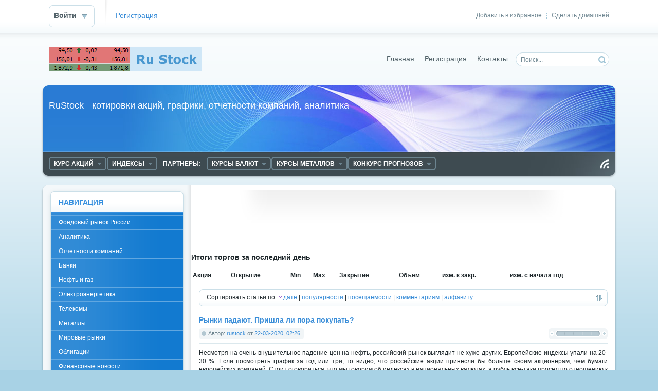

--- FILE ---
content_type: text/html; charset=WINDOWS-1251
request_url: http://rustock.info/
body_size: 16614
content:
<!DOCTYPE html PUBLIC "-//W3C//DTD XHTML 1.0 Transitional//EN" "http://www.w3.org/TR/xhtml1/DTD/xhtml1-transitional.dtd">
<html xmlns="http://www.w3.org/1999/xhtml" xml:lang="ru" lang="ru">
<head>
<meta http-equiv="Content-Type" content="text/html; charset=windows-1251" />
<title>RuStock - котировки акций, графики, прогнозы</title>
<meta name="description" content="" />
<meta name="keywords" content="курсы акции, котировки, графики" />
<meta name="generator" content="DataLife Engine (http://dle-news.ru)" />
<meta name="robots" content="all" />
<meta name="revisit-after" content="1 days" />
<link rel="search" type="application/opensearchdescription+xml" href="http://www.rustock.info/engine/opensearch.php" title="RuStock - котировки акций, графики, прогнозы" />
<link rel="alternate" type="application/rss+xml" title="RuStock - котировки акций, графики, прогнозы" href="http://www.rustock.info/rss.xml" />
<script type="text/javascript" src="/engine/classes/min/index.php?charset=windows-1251&amp;g=general&amp;3"></script>
<link rel="shortcut icon" href="/templates/Default/images/favicon.ico" />
<link media="screen" href="/templates/Default/style/styles.css" type="text/css" rel="stylesheet" />
<link media="screen" href="/templates/Default/style/engine.css" type="text/css" rel="stylesheet" />
<script type="text/javascript" src="/templates/Default/js/libs.js"></script>
</head>
<body>
<div id="loading-layer" style="display:none"><div id="loading-layer-text">Загрузка. Пожалуйста, подождите...</div></div>
<script language="javascript" type="text/javascript">
<!--
var dle_root       = '/';
var dle_admin      = '';
var dle_login_hash = '';
var dle_group      = 5;
var dle_skin       = 'Default';
var dle_wysiwyg    = 'yes';
var quick_wysiwyg  = '0';
var dle_act_lang   = ["Да", "Нет", "Ввод", "Отмена"];
var menu_short     = 'Быстрое редактирование';
var menu_full      = 'Полное редактирование';
var menu_profile   = 'Просмотр профиля';
var menu_send      = 'Отправить сообщение';
var menu_uedit     = 'Админцентр';
var dle_info       = 'Информация';
var dle_confirm    = 'Подтверждение';
var dle_prompt     = 'Ввод информации';
var dle_req_field  = 'Заполните все необходимые поля';
var dle_del_agree  = 'Вы действительно хотите удалить? Данное действие невозможно будет отменить';
var dle_del_news   = 'Удалить статью';
var allow_dle_delete_news   = false;
var dle_search_delay   = false;
var dle_search_value   = '';
$(function(){
	FastSearch();
});//-->
</script>
<div id="toolbar" class="wwide">
	<div class="wrapper"><div class="dpad">
		<span class="htmenu"><a href="#" onclick="this.style.behavior='url(#default#homepage)';this.setHomePage('http://dle-news.ru');">Сделать домашней</a><span>|</span><a href="#" rel="sidebar" onclick="window.external.AddFavorite(location.href,'dle-news.ru'); return false;">Добавить в избранное</a></span>
		

	<ul class="reset loginbox">
		<li class="loginbtn">
			<a class="lbn" id="logbtn" href="#"><b>Войти</b></a>
			<form method="post" action="">
				<div id="logform" class="radial">
					<ul class="reset">
						<li class="lfield"><label for="login_name">Имя:</label><input type="text" name="login_name" id="login_name" /></li>
						<li class="lfield lfpas"><label for="login_password">Пароль (<div style="display:none;"></div><a href="http://www.rustock.info/index.php?do=lostpassword">Забыли?</a>):</label><input type="password" name="login_password" id="login_password" /></li>
						<li class="lbtn"><button class="fbutton" onclick="submit();" type="submit" title="Войти"><span>Войти</span></button></li>
					</ul>
					<input name="login" type="hidden" id="login" value="submit" />
				</div>
			</form>
		</li>
		<li class="lvsep"><a href="http://www.rustock.info/index.php?do=register">Регистрация</a></li>
	</ul>

	</div></div>
	<div class="shadow">&nbsp;</div>
</div>
<div class="wrapper">
	<div id="header" class="dpad">
		<h1><a class="thide" href="http://www.rustock.info/">RuStock - курс акций</a></h1>
		<form action="" name="searchform" method="post">
			<input type="hidden" name="do" value="search" />
			<input type="hidden" name="subaction" value="search" />
			<ul class="searchbar reset">
				<li class="lfield"><input id="story" name="story" value="Поиск..." onblur="if(this.value=='') this.value='Поиск...';" onfocus="if(this.value=='Поиск...') this.value='';" type="text" /></li>
				<li class="lbtn"><input title="Найти" alt="Найти" type="image" src="/templates/Default/images/spacer.gif" /></li>
			</ul>
		</form>
		<div class="headlinks">
			<ul class="reset">
				<li><a href="http://www.rustock.info/">Главная</a></li>
				<li><a href="/index.php?do=register">Регистрация</a></li>
				<li><a href="/index.php?do=feedback">Контакты</a></li>
				
			</ul>
		</div>
	</div>
	<div class="himage"><div class="himage"><div class="himage dpad">
		<h2>RuStock - котировки акций, графики, отчетности компаний, аналитика</h2>
	</div></div></div>
	<div class="mbar" id="menubar"><div class="mbar"><div class="mbar dpad">
		<div class="menubar">
			<ul id="topmenu" class="lcol reset">
	
	<li class="sublnk"><a href="http://www.rustock.info/?do=fin1"><b>Курс акций</b></a>
		<ul>
			<li><a href="http://www.rustock.info/?do=fin3&type=a&SECID=SBER"><b>Курс акций Сбербанка</b></a></li>
			<li><a href="http://www.rustock.info/?do=fin3&type=a&SECID=GAZP"><b>Курс акций Газпрома</b></a></li>
			<li><a href="http://www.rustock.info/?do=fin3&type=a&SECID=rosn"><b>Курс акций Роснефти</b></a></li>
			<li><a href="http://www.rustock.info/?do=fin3&type=a&SECID=LKOH"><b>Курс акций ЛУКОЙЛа</b></a></li>
			<li><a href="http://www.rustock.info/?do=fin3&type=a&SECID=nvtk"><b>Курс акций НОВАТЭКа</b></a></li>
			<li><a href="http://www.rustock.info/?do=fin3&type=a&SECID=RTKM"><b>Курс обыкновенных акций Ростелекома</b></a></li>
		</ul>
	</li>
	<li class="sublnk"><a href="http://www.rustock.info/?do=fin2"><b>Индексы</b></a>
		<ul>
			<li><a href="http://www.rustock.info/?do=fin3&SECID=MICEXINDEXCF"><b>График индекса ММВБ</b></a></li>
			<li><a href="http://www.rustock.info/?do=fin3&SECID=MICEX10INDEX"><b>График индекса ММВБ-10</b></a></li>
		</ul>
	</li>
	<li><a><b>Партнеры:</b></a></li>
	<li class="sublnk"><a target="_blank" href="http://www.citizensbankdelphos.com/dinamika-kursov-valyut-2/"><b>Курсы валют</b></a>
<ul>
			<li><a target="_blank" href="http://www.citizensbankdelphos.com/courses/graph.php?curr=840"><b>Курс доллара</b></a></li>
			<li><a target="_blank" href="http://www.citizensbankdelphos.com/courses/graph.php?curr=978"><b>Курс евро</b></a></li>
			<li><a target="_blank" href="http://www.citizensbankdelphos.com/courses/graph.php?curr=826"><b>Курс фунта</b></a></li>
			<li><a target="_blank" href="http://www.citizensbankdelphos.com/courses/graph.php?curr=392"><b>Курс йены</b></a></li>
		</ul>

</li>
	<li class="sublnk"><a target="_blank" href="http://www.citizensbankdelphos.com/dinamika-kursov-valyut-2/"><b>Курсы металлов</b></a>
<ul>
			<li><a target="_blank" href="http://www.citizensbankdelphos.com/courses/graph.php?metall=1"><b>Курс золота</b></a></li>
			<li><a target="_blank" href="http://www.citizensbankdelphos.com/courses/graph.php?metall=2"><b>Курс серебра</b></a></li>
			<li><a target="_blank" href="http://www.citizensbankdelphos.com/courses/graph.php?metall=3"><b>Курс платины</b></a></li>
			<li><a target="_blank" href="http://www.citizensbankdelphos.com/courses/graph.php?metall=4"><b>Курс палладия</b></a></li>
		</ul>

</li>
	<li class="sublnk"><a target="_blank" href="http://www.citizensbankdelphos.com/prognoz.php"><b>Конкурс прогнозов</b></a></li>

</ul>
<a class="thide hrss" href="/rss.xml" title="Чтение RSS">Чтение RSS</a>
		</div>
	</div></div></div>
	<div class="wtop wsh"><div class="wsh"><div class="wsh">&nbsp;</div></div></div>
	<div class="shadlr"><div class="shadlr">
		<div class="container">
			<div class="vsep">
				<div class="vsep">
					<div id="midside" class="rcol">
						
						<div class="hbanner">
							<div class="dpad" align="center"><script async src="//pagead2.googlesyndication.com/pagead/js/adsbygoogle.js"></script>
<!-- rustock, 728, графики -->
<ins class="adsbygoogle"
     style="display:inline-block;width:728px;height:90px"
     data-ad-client="ca-pub-9884537814474681"
     data-ad-slot="5099855823"></ins>
<script>
(adsbygoogle = window.adsbygoogle || []).push({});
</script></div>
						
						</div>


						<h3>Итоги торгов за последний день</h3><br /><div>
<table width='100%'><tr><th>Акция</th><th>Открытие</th><th>Min</th><th>Max</th><th>Закрытие</th><th>Объем</th><th>изм. к закр.</th><th>изм. с начала год</th></tr></table>
<br/>
</div>

						<div class="sortn dpad"><div class="sortn"><form name="news_set_sort" id="news_set_sort" method="post" action="" >Сортировать статьи по:&nbsp;<img src="/templates/Default/dleimages/desc.gif" alt="" /><a href="#" onclick="dle_change_sort('date','asc'); return false;">дате</a> | <a href="#" onclick="dle_change_sort('rating','desc'); return false;">популярности</a> | <a href="#" onclick="dle_change_sort('news_read','desc'); return false;">посещаемости</a> | <a href="#" onclick="dle_change_sort('comm_num','desc'); return false;">комментариям</a> | <a href="#" onclick="dle_change_sort('title','desc'); return false;">алфавиту</a><input type="hidden" name="dlenewssortby" id="dlenewssortby" value="date" />
<input type="hidden" name="dledirection" id="dledirection" value="DESC" />
<input type="hidden" name="set_new_sort" id="set_new_sort" value="dle_sort_main" />
<input type="hidden" name="set_direction_sort" id="set_direction_sort" value="dle_direction_main" />
<script type="text/javascript" language="javascript">
<!-- begin

function dle_change_sort(sort, direction){

  var frm = document.getElementById('news_set_sort');

  frm.dlenewssortby.value=sort;
  frm.dledirection.value=direction;

  frm.submit();
  return false;
};

// end -->
</script></form></div></div>
						
						<div id='dle-content'><div class="base shortstory">
	<div class="dpad">
		<h3 class="btl"><a href="http://www.rustock.info/stock-russia/91-rossiyskiy-rynok-poka-ne-huzhe-drugih.html">Рынки падают. Пришла ли пора покупать?</a></h3>
		<div class="bhinfo">
		
			<span class="baseinfo radial">
				Автор: <a onclick="ShowProfile('rustock', 'http://www.rustock.info/user/rustock/'); return false;" href="http://www.rustock.info/user/rustock/">rustock</a> от <a href="http://www.rustock.info/2020/03/22/" >22-03-2020, 02:26</a>
			</span>
			<div class="ratebox"><div class="rate"><div id='ratig-layer-91'><div class="rating" style="float:left;">
		<ul class="unit-rating">
		<li class="current-rating" style="width:0px;">0</li>
		<li><a href="#" title="Плохо" class="r1-unit" onclick="dleRate('1', '91'); return false;">1</a></li>
		<li><a href="#" title="Приемлемо" class="r2-unit" onclick="dleRate('2', '91'); return false;">2</a></li>
		<li><a href="#" title="Средне" class="r3-unit" onclick="dleRate('3', '91'); return false;">3</a></li>
		<li><a href="#" title="Хорошо" class="r4-unit" onclick="dleRate('4', '91'); return false;">4</a></li>
		<li><a href="#" title="Отлично" class="r5-unit" onclick="dleRate('5', '91'); return false;">5</a></li>
		</ul>
</div></div></div></div>
		</div>
		<div class="maincont">
			<div id="news-id-91" style="display:inline;"><div style="display: inline;" id="news-id-91">
<p>Несмотря на очень  внушительное падение цен на нефть, российский рынок выглядит не хуже  других. Европейские индексы упали на 20-30 %. Если посмотреть график за год  или три, то видно, что российские акции принесли бы больше своим  акционерам, чем бумаги европейских компаний. Стоит оговориться, что мы  говорим об индексах в национальных валютах, а рубль все-таки просел по  отношению к доллару США или евро. За три года рубль стал слабее примерно  на 30 %. Это много. Правда, почти все падение приходится на последний  месяц. Все-таки пережить падение Брента ниже 30 долларов за баррель не  так легко. И рубль вполне ожидаемо рухнул. Меньше, чем мог бы. Вообще  для таких цен на черное золото, он еще очень хорошо держится.</p>
<p>А когда нефть начнет расти, подорожает и российская валюта. Вернемся к акциям.<br /><br /><strong>Динамика изменения индексов </strong></p>
<table class="table1">
<tbody>
<tr>
<td>Индексы</td>
<td>Месяц, %</td>
<td>Год, %</td>
<td>3 года, %</td>
</tr>
<tr>
<td>Мосбиржи</td>
<td>-16.3</td>
<td>-7.0</td>
<td>+13.1</td>
</tr>
<tr>
<td>РТС</td>
<td>-28.9</td>
<td>-25.3</td>
<td>-17.7</td>
</tr>
<tr>
<td>S&amp;P 500</td>
<td>-22.0</td>
<td>-19.3</td>
<td>-1.9</td>
</tr>
<tr>
<td>Nasdaq 100</td>
<td>-17.3</td>
<td>-6.7</td>
<td>+30.3</td>
</tr>
<tr>
<td>Nikkei 225</td>
<td>-21.7</td>
<td>-23.4</td>
<td>-13.1</td>
</tr>
<tr>
<td>FTSE 100</td>
<td>-21.1</td>
<td>-29.4</td>
<td>-29.1</td>
</tr>
<tr>
<td>DAX 30</td>
<td>-24.9</td>
<td>-22.7</td>
<td>-25.0</td>
</tr>
</tbody>
</table>
<p>Если посмотреть динамику за 3 года, то индекс РТС, несмотря на падение рубля и цен на нефть, остается сильнее европейских индексов. Он уступает S&amp;P 500, но опережает европейских братьев.</p>
<p>&nbsp;</p>
<p>Но нас интересует вопрос, стоит ли покупать индексы/акции или еще рано? И если покупать, то что?</p>
<p>&nbsp;</p>
<p>Ответ на первый вопрос. Еще рано. <br /><br />Ответ на второй. Сейчас многие акции падают за компанию, хотя кризис их заденет чуть-чуть. Больше всего от коронавируса пострадают авиакомпании, отели, рестораны, туристические компании. Некоторые смогут выжить только при помощи государств. Меньше всего страдают IT-компании. Многие легко могут перейти на удаленную работу. В России первыми своих сотрудников на удаленку стали переводить Yandex и Mail.ru. Акции Яндекса за месяц упали наравне с индексом Мосбиржи.</p>
<p>&nbsp;</p>
<p>Третий момент. Скоро в России отсечки по годовым дивидендам. Надо смотреть, какие дивидендные доходности по акциям будут. Почти наверняка, можно найти интересные компании. <br /><br />Стоит ли покупать доллары или евро сейчас? Ответ: "Нет". Все очень просто. Нефть уже на минимумах. Чтобы рубль упал еще на 10 %, должно произойти что-то еще. Либо нефть должна остаться в районе 20-25 долларов больше, чем на месяц. Либо последствия от коронавируса в России должны стать, как в Италии. <br /><br />Стоит ли покупать нефть? С перспективой на 3-6-9-12 месяцев - да. <br /><br />Галопам по индексам и рынкам у нас получилось сегодня.</p>
</div></div>
			<div class="clr"></div>
			
		</div>
	</div>
	<div class="mlink">
		<span class="argmore"><a href="http://www.rustock.info/stock-russia/91-rossiyskiy-rynok-poka-ne-huzhe-drugih.html"><b>Подробнее</b></a></span>
		<span class="argviews"><span title="Просмотров: 23409"><b>23409</b></span></span>
		<span class="argcoms"><a href="http://www.rustock.info/stock-russia/91-rossiyskiy-rynok-poka-ne-huzhe-drugih.html#comment"><span title="Комментариев: 0"><b>0</b></span></a></span>
		<div class="mlarrow">&nbsp;</div>
		<p class="lcol argcat">Категория: <a href="http://www.rustock.info/stock-russia/">Фондовый рынок России</a>, <a href="http://www.rustock.info/oil-gas/">Нефть и газ</a>, <a href="http://www.rustock.info/fondovyy-rynok-usa/">Фондовый рынок США</a></p>
	</div>
</div><div class="base shortstory">
	<div class="dpad">
		<h3 class="btl"><a href="http://www.rustock.info/stock-russia/90-alrosa-vyruchka-padaet-pribyl-padaet.html">АЛРОСА: драгоценных камней продается больше</a></h3>
		<div class="bhinfo">
		
			<span class="baseinfo radial">
				Автор: <a onclick="ShowProfile('rustock', 'http://www.rustock.info/user/rustock/'); return false;" href="http://www.rustock.info/user/rustock/">rustock</a> от <a href="http://www.rustock.info/2017/11/30/" >30-11-2017, 23:48</a>
			</span>
			<div class="ratebox"><div class="rate"><div id='ratig-layer-90'><div class="rating" style="float:left;">
		<ul class="unit-rating">
		<li class="current-rating" style="width:0px;">0</li>
		<li><a href="#" title="Плохо" class="r1-unit" onclick="dleRate('1', '90'); return false;">1</a></li>
		<li><a href="#" title="Приемлемо" class="r2-unit" onclick="dleRate('2', '90'); return false;">2</a></li>
		<li><a href="#" title="Средне" class="r3-unit" onclick="dleRate('3', '90'); return false;">3</a></li>
		<li><a href="#" title="Хорошо" class="r4-unit" onclick="dleRate('4', '90'); return false;">4</a></li>
		<li><a href="#" title="Отлично" class="r5-unit" onclick="dleRate('5', '90'); return false;">5</a></li>
		</ul>
</div></div></div></div>
		</div>
		<div class="maincont">
			<div id="news-id-90" style="display:inline;"><p>АЛРОСА опубликовала отчетность за третий квартал 2017 года по МСФО.  Инвесторы хотели бы видеть более сильные результаты, хотя весь этот год  слабее, чем прошлогодний, поэтому такая отчетность ожидалась рынком.<br /><br /><strong>Финансовые показатели за 9 месяцев 2017 года (2016 года), млрд рублей:</strong><br />Выручка - 214.5 (255.6)<br />Валовая прибыль - 108.3 (158.2)<br />Прибыль до налогообложения - 78.4 (149.6)<br />Чистая прибыль - 61.0 (117.0)<br />Прибыль на 1 акцию, руб. - 8.26 (15.64)<br /><br />С  начала года стоимость акций АЛРОСы упала на 20 %. Несмотря на падение  прибыли, финансовые коэффициенты остаются очень хорошими. P/E около 7.  Отличный показатель. Почему тогда так сильно падают акции АЛРОСА? Падает  стоимость алмазов. Компания увеличила продажи, но ее финансовые  показатели значительно хуже года предыдущего. При этом себестоимость  добычи выросла. <br /><br />Производство <a href="http://style.rbc.ru/look/style/5757fa749a794798761b0183">ювелирного  дома Cluev</a> сейчас полностью сосредоточено в России. Это дорогой  бутик с небольшими продажами по эксклюзивным ценам.</p>
<p>&nbsp;</p>
<p>АЛРОСА увеличила добычу на 6 %, камней ювелирного качества стало на 8 % больше.</p></div>
			<div class="clr"></div>
			
		</div>
	</div>
	<div class="mlink">
		<span class="argmore"><a href="http://www.rustock.info/stock-russia/90-alrosa-vyruchka-padaet-pribyl-padaet.html"><b>Подробнее</b></a></span>
		<span class="argviews"><span title="Просмотров: 3351"><b>3351</b></span></span>
		<span class="argcoms"></span>
		<div class="mlarrow">&nbsp;</div>
		<p class="lcol argcat">Категория: <a href="http://www.rustock.info/stock-russia/">Фондовый рынок России</a></p>
	</div>
</div><div class="base shortstory">
	<div class="dpad">
		<h3 class="btl"><a href="http://www.rustock.info/oil-gas/89-nedvizhimost-v-bolgarii.html">Недвижимость в Болгарии</a></h3>
		<div class="bhinfo">
		
			<span class="baseinfo radial">
				Автор: <a onclick="ShowProfile('rustock', 'http://www.rustock.info/user/rustock/'); return false;" href="http://www.rustock.info/user/rustock/">rustock</a> от <a href="http://www.rustock.info/2017/07/08/" >8-07-2017, 23:35</a>
			</span>
			<div class="ratebox"><div class="rate"><div id='ratig-layer-89'><div class="rating" style="float:left;">
		<ul class="unit-rating">
		<li class="current-rating" style="width:0px;">0</li>
		<li><a href="#" title="Плохо" class="r1-unit" onclick="dleRate('1', '89'); return false;">1</a></li>
		<li><a href="#" title="Приемлемо" class="r2-unit" onclick="dleRate('2', '89'); return false;">2</a></li>
		<li><a href="#" title="Средне" class="r3-unit" onclick="dleRate('3', '89'); return false;">3</a></li>
		<li><a href="#" title="Хорошо" class="r4-unit" onclick="dleRate('4', '89'); return false;">4</a></li>
		<li><a href="#" title="Отлично" class="r5-unit" onclick="dleRate('5', '89'); return false;">5</a></li>
		</ul>
</div></div></div></div>
		</div>
		<div class="maincont">
			<div id="news-id-89" style="display:inline;"><p>Традиционно летом на рынках затишье. Объемы падают, трейдеры отдыхают. Я сейчас слежу только за нефтью и рублем. Думаю о покупке второй квартиры на <a href="http://www.fortnoks.net/%D0%B2%D1%82%D0%BE%D1%80%D0%B8%D1%87%D0%BA%D0%B0-%D0%B2-%D0%B1%D0%BE%D0%BB%D0%B3%D0%B0%D1%80%D0%B8%D0%B8/" target="_blank">вторичном рынке недвижимости Болгарии</a>. Цены очень низкие. При горизонте инвестиций около 5 лет должна быть неплохая доходность. К тому же квартиру можно сразу сдавать через управляющую компанию. Удобно - никакой мороки. В принципе квартиру можно даже не смотреть. Купить через застройщика, отдать в аренду, получать деньги. Продать опять же через застройщика/управляющую компанию.</p>
<p>&nbsp;</p>
<p>Нефть сейчас болтается в диапазоне 45-50. И, кажется, рынок привык к этой цене. Пока не видно, что может сдвинуть котировки резко выше или ниже. Блокада Катара - редкое явление - и то никак не повлияло на котировки. Рынок сейчас на новости почти не смотрит. О, что-то случилось. Минус 4 % за день. Потом за неделю рост на 3 %. И так уже долгое время. Здесь очень интересно, что будет с инвестициями в дальнейшие разработки. Сейчас ведь два тренда. Во-первых, спрос на нефть продолжает расти. Во-вторых, растет спрос на альтернативные источники энергии, растет спрос на электромобили. Хотя, наверно, потребление бензина через 10 лет будет не ниже текущего уровня, несмотря на спрос Европы и США на электромобили. Не надо забывать про другие части Земли. Южная Америка, в которой даже через 10 лет доля электромобилей будет ниже 10 %. Азия, где процент электромобилей будет таким же низким. Африка, где процент электромобилей будет ниже 1 %.</p>
<p>&nbsp;</p>
<p>В перспективе на год я жду нефть в районе 60 долларов за баррель. Министерство финансов России закладывает в прогнозы более низкие цены на нефть.</p>
<p>&nbsp;</p></div>
			<div class="clr"></div>
			
		</div>
	</div>
	<div class="mlink">
		<span class="argmore"><a href="http://www.rustock.info/oil-gas/89-nedvizhimost-v-bolgarii.html"><b>Подробнее</b></a></span>
		<span class="argviews"><span title="Просмотров: 23404"><b>23404</b></span></span>
		<span class="argcoms"><a href="http://www.rustock.info/oil-gas/89-nedvizhimost-v-bolgarii.html#comment"><span title="Комментариев: 0"><b>0</b></span></a></span>
		<div class="mlarrow">&nbsp;</div>
		<p class="lcol argcat">Категория: <a href="http://www.rustock.info/oil-gas/">Нефть и газ</a></p>
	</div>
</div><div class="base shortstory">
	<div class="dpad">
		<h3 class="btl"><a href="http://www.rustock.info/oil-gas/88-dobycha-slancevoy-nefti-v-ssha-padaet-medlenno.html">Добыча сланцевой нефти в США падает медленно</a></h3>
		<div class="bhinfo">
		
			<span class="baseinfo radial">
				Автор: <a onclick="ShowProfile('rustock', 'http://www.rustock.info/user/rustock/'); return false;" href="http://www.rustock.info/user/rustock/">rustock</a> от <a href="http://www.rustock.info/2016/01/19/" >19-01-2016, 02:48</a>
			</span>
			<div class="ratebox"><div class="rate"><div id='ratig-layer-88'><div class="rating" style="float:left;">
		<ul class="unit-rating">
		<li class="current-rating" style="width:0px;">0</li>
		<li><a href="#" title="Плохо" class="r1-unit" onclick="dleRate('1', '88'); return false;">1</a></li>
		<li><a href="#" title="Приемлемо" class="r2-unit" onclick="dleRate('2', '88'); return false;">2</a></li>
		<li><a href="#" title="Средне" class="r3-unit" onclick="dleRate('3', '88'); return false;">3</a></li>
		<li><a href="#" title="Хорошо" class="r4-unit" onclick="dleRate('4', '88'); return false;">4</a></li>
		<li><a href="#" title="Отлично" class="r5-unit" onclick="dleRate('5', '88'); return false;">5</a></li>
		</ul>
</div></div></div></div>
		</div>
		<div class="maincont">
			<div id="news-id-88" style="display:inline;"><p>Добыча сланцевых нефти и газа почти во всех регионах США падает, но недостаточно быстро. Другие страны наращивают добычу более быстрыми темпами, полностью замещая снижение объемов добычи "сланцевиков". Ситуация в сланцевой отрасли США тяжелая. У компаний не только проблемы с прибыльностью, но и с выплатой долгов и процентов по долга. В декабре Cheasepeake Energy договаривалась о реструктуризации долга, но это компанию не спасет, если цены на нефть и газ продолжат падать.</p>
<p>&nbsp;</p>
<p><strong>Динамика добычи сланцевой нефти в США</strong>, баррелей в день</p>
<p><img src="/images/dinalika-dobychi-slancevoy-nefti-v-usa-2016.png" alt="динамика объемов добычи сланцевой нефти в США" /></p>
<p>&nbsp;</p>
<p>В декабре 2015 года добыча сланцевой нефти была всего лишь на 400 тысяч баррелей в сутки меньше, чем на пике в марте этого же года. По прогнозам министерства энергетики США, в январе добыча упадет на 100 тысяч баррелей, а в феврале - еще на 120 тысяч. Таким образом, к февралю добыча год к году упадет на 500 тысяч баррелей. По нашим прогнозам, падение добычи продолжится.</p>
<p>&nbsp;</p>
<p>Газ в США давно стоит дешевле, чем в остальном мире, поэтому такого падения не испытал. Если смотреть данные за декабрь 2015 года, то есть даже рост по отношению к декабрю 2014 года примерно на 2.5 %.</p>
<p>&nbsp;</p>
<p><strong>Динамика добычи сланцевого газа в США</strong>, млн кубических футов в день</p>
<p><img src="/images/dinalika-dobychi-slancevogo-gaza-v-usa-2016.png" alt="динамика объемов добычи сланцевого газа в США" /></p></div>
			<div class="clr"></div>
			
		</div>
	</div>
	<div class="mlink">
		<span class="argmore"><a href="http://www.rustock.info/oil-gas/88-dobycha-slancevoy-nefti-v-ssha-padaet-medlenno.html"><b>Подробнее</b></a></span>
		<span class="argviews"><span title="Просмотров: 16116"><b>16116</b></span></span>
		<span class="argcoms"><a href="http://www.rustock.info/oil-gas/88-dobycha-slancevoy-nefti-v-ssha-padaet-medlenno.html#comment"><span title="Комментариев: 0"><b>0</b></span></a></span>
		<div class="mlarrow">&nbsp;</div>
		<p class="lcol argcat">Категория: <a href="http://www.rustock.info/oil-gas/">Нефть и газ</a></p>
	</div>
</div><div class="base shortstory">
	<div class="dpad">
		<h3 class="btl"><a href="http://www.rustock.info/oil-gas/87-tablica-cen-na-neft-po-godam.html">Таблица цен на нефть по годам</a></h3>
		<div class="bhinfo">
		
			<span class="baseinfo radial">
				Автор: <a onclick="ShowProfile('rustock', 'http://www.rustock.info/user/rustock/'); return false;" href="http://www.rustock.info/user/rustock/">rustock</a> от <a href="http://www.rustock.info/2016/01/17/" >17-01-2016, 06:12</a>
			</span>
			<div class="ratebox"><div class="rate"><div id='ratig-layer-87'><div class="rating" style="float:left;">
		<ul class="unit-rating">
		<li class="current-rating" style="width:0px;">0</li>
		<li><a href="#" title="Плохо" class="r1-unit" onclick="dleRate('1', '87'); return false;">1</a></li>
		<li><a href="#" title="Приемлемо" class="r2-unit" onclick="dleRate('2', '87'); return false;">2</a></li>
		<li><a href="#" title="Средне" class="r3-unit" onclick="dleRate('3', '87'); return false;">3</a></li>
		<li><a href="#" title="Хорошо" class="r4-unit" onclick="dleRate('4', '87'); return false;">4</a></li>
		<li><a href="#" title="Отлично" class="r5-unit" onclick="dleRate('5', '87'); return false;">5</a></li>
		</ul>
</div></div></div></div>
		</div>
		<div class="maincont">
			<div id="news-id-87" style="display:inline;"><p>После полтора года к ценам на нефть повышенный интерес. Еще в 2014 году нефть марки Brent стоила больше 100 долларов за баррель. Сейчас Brent упал до 30 долларов. И многие ждут более низких цен. Прогнозы на год в целом для нефти оптимистичные, но в первом полугодии не исключено падение не только до 25 или 20 долларов, но и ниже.</p>
<p>&nbsp;</p>
<p><strong>График цен на нефть за последние 2 года</strong></p>
<p><img src="/images/brent-2014-2016.png" alt="график цен на нефти за 2 года с 2014" /></p>
<p>В прошлом году были попытки отскочить до 70 долларов за баррель, но уже к концу лета за Brent давали меньше 50 долларов. В сентябре была пауза, а с середины октября падение цен продолжилось. И в декабре Brent упал ниже 40 долларов. Мало кто предполагал, что такое возможно. Ведь для более чем половины месторождений такие цены убыточны. Более 10 лет цены на нефть не опускались ниже 30 долларов за баррель.</p>
<p>&nbsp;</p>
<p>На Россию уже некоторые примеряют сценарий 1998 года, когда стоимость нефти опускалась чуть ниже 10 долларов. Но сейчас, конечно, совсем другая ситуация. У России очень маленький долг по сравнению с резервами и размером ВВП.</p>
<p>&nbsp;</p>
<p><strong>Таблица цен на нефть по годам</strong></p>
<table class="table1">
<tbody>
<tr>
<td>Год</td>
<td>Цена, $</td>
</tr>
<tr>
<td>1982</td>
<td>33.4</td>
</tr>
<tr>
<td>1983</td>
<td>29.8</td>
</tr>
<tr>
<td>1984</td>
<td>28.7</td>
</tr>
<tr>
<td>1985</td>
<td>27.6</td>
</tr>
<tr>
<td>1986</td>
<td>14.4</td>
</tr>
<tr>
<td>1987</td>
<td>18.4</td>
</tr>
<tr>
<td>1988</td>
<td>15.0</td>
</tr>
<tr>
<td>1989</td>
<td>18.2</td>
</tr>
<tr>
<td>1990</td>
<td>23.7</td>
</tr>
<tr>
<td>1991</td>
<td>20.0</td>
</tr>
<tr>
<td>1992</td>
<td>19.4</td>
</tr>
<tr>
<td>1993</td>
<td>17.0</td>
</tr>
<tr>
<td>1994</td>
<td>15.8</td>
</tr>
<tr>
<td>1995</td>
<td>17.1</td>
</tr>
<tr>
<td>1996</td>
<td>20.5</td>
</tr>
<tr>
<td>1997</td>
<td>19.1</td>
</tr>
<tr>
<td>1998</td>
<td>12.7</td>
</tr>
<tr>
<td>1999</td>
<td>17.7</td>
</tr>
<tr>
<td>2000</td>
<td>28.3</td>
</tr>
<tr>
<td>2001</td>
<td>24.4</td>
</tr>
<tr>
<td>2002</td>
<td>25.0</td>
</tr>
<tr>
<td>2003</td>
<td>28.9</td>
</tr>
<tr>
<td>2004</td>
<td>38.3</td>
</tr>
<tr>
<td>2005</td>
<td>54.4</td>
</tr>
<tr>
<td>2006</td>
<td>65.4</td>
</tr>
<tr>
<td>2007</td>
<td>72.7</td>
</tr>
<tr>
<td>2008</td>
<td>97.7</td>
</tr>
<tr>
<td>2009</td>
<td>61.9</td>
</tr>
<tr>
<td>2010</td>
<td>79.6</td>
</tr>
<tr>
<td>2011</td>
<td>111.0</td>
</tr>
<tr>
<td>2012</td>
<td>111.4</td>
</tr>
<tr>
<td>2013</td>
<td>108.8</td>
</tr>
<tr>
<td>2014</td>
<td>98.9</td>
</tr>
<tr>
<td>2015</td>
<td>52.4</td>
</tr>
</tbody>
</table>
<p>Указана среднегодовая цена на нефть марки Brent. Нефть марки Urals стоит чуть дешевле.</p>
<p>&nbsp;</p>
<p>В 2015 года среднегодовая цена на нефть Brent была самая низкая за последние 11 лет.</p></div>
			<div class="clr"></div>
			
		</div>
	</div>
	<div class="mlink">
		<span class="argmore"><a href="http://www.rustock.info/oil-gas/87-tablica-cen-na-neft-po-godam.html"><b>Подробнее</b></a></span>
		<span class="argviews"><span title="Просмотров: 11042"><b>11042</b></span></span>
		<span class="argcoms"><a href="http://www.rustock.info/oil-gas/87-tablica-cen-na-neft-po-godam.html#comment"><span title="Комментариев: 0"><b>0</b></span></a></span>
		<div class="mlarrow">&nbsp;</div>
		<p class="lcol argcat">Категория: <a href="http://www.rustock.info/oil-gas/">Нефть и газ</a></p>
	</div>
</div><div class="base shortstory">
	<div class="dpad">
		<h3 class="btl"><a href="http://www.rustock.info/oil-gas/86-gazprom-v-tretem-kvartale-zarabotal-na-kursovoy-raznice.html">Газпром в третьем квартале заработал на курсовой разнице</a></h3>
		<div class="bhinfo">
		
			<span class="baseinfo radial">
				Автор: <a onclick="ShowProfile('rustock', 'http://www.rustock.info/user/rustock/'); return false;" href="http://www.rustock.info/user/rustock/">rustock</a> от <a href="http://www.rustock.info/2016/01/16/" >16-01-2016, 01:46</a>
			</span>
			<div class="ratebox"><div class="rate"><div id='ratig-layer-86'><div class="rating" style="float:left;">
		<ul class="unit-rating">
		<li class="current-rating" style="width:0px;">0</li>
		<li><a href="#" title="Плохо" class="r1-unit" onclick="dleRate('1', '86'); return false;">1</a></li>
		<li><a href="#" title="Приемлемо" class="r2-unit" onclick="dleRate('2', '86'); return false;">2</a></li>
		<li><a href="#" title="Средне" class="r3-unit" onclick="dleRate('3', '86'); return false;">3</a></li>
		<li><a href="#" title="Хорошо" class="r4-unit" onclick="dleRate('4', '86'); return false;">4</a></li>
		<li><a href="#" title="Отлично" class="r5-unit" onclick="dleRate('5', '86'); return false;">5</a></li>
		</ul>
</div></div></div></div>
		</div>
		<div class="maincont">
			<div id="news-id-86" style="display:inline;"><p>"Газпром", как обычно, последним опубликовал отчетность по МСФО за третий квартал. Знаете, что хуже всего при чтении отчетностей? Отчетности, которые отсканированы! То есть их сперва распечатывают, затем сканируют и сохраняют в .pdf формате. Здесь и без <a href="http://grapholog.ru/" target="_blank">графологии</a> можно поставить диагноз - человек занимается не своим делом. И это в компаниях, чья капитализация превышает миллиард долларов. Отчетность "Газпрома" тоже далеко от идеала, но хотя бы читабельна, сделана не очень аккуратно, но в целом можно и не придираться. Хотя это, конечно, не уважение к акционерам компании и не уважение к аналитикам. Неужели сложно нанять дизайнера, который будет делать все красиво?</p>
<p>&nbsp;</p>
<p>Чистая прибыль "Газпрома" в третьем квартале составила минус один миллиард рублей, но за счет курсовых разниц совокупный доход компании составил 272 млрд рублей. За три квартала доход увеличился с 615 млрд рублей (которые были в 2014 году) до 840 млрд рублей. Выручка компании в рублях также выросла. Рост в третьем квартале составил 14 %.&nbsp;</p>
<p>&nbsp;</p>
<p><strong>Поставки газа, млрд кубометров, за 9 месяцев</strong></p>
<table class="table1">
<tbody>
<tr>
<td>Регион</td>
<td>2015 год</td>
<td>2014 год</td>
</tr>
<tr>
<td>Европа и др. страны</td>
<td>125,3<br /></td>
<td>122,5<br /></td>
</tr>
<tr>
<td>Страны бывшего СССР</td>
<td>27,2<br /></td>
<td>36,7<br /></td>
</tr>
<tr>
<td>Россия</td>
<td>150,6<br /></td>
<td>157,9<br /></td>
</tr>
<tr>
<td>Итого</td>
<td>303,1<br /></td>
<td>317,1<br /></td>
</tr>
<tr>
</tr>
</tbody>
</table>
<p>&nbsp;</p>
<p>Как видно, общие объемы проданного газа упали на 14 млрд кубометров за счет снижения продаж в страны бывшего СССР и покупателям из России. Средняя цена газа для стран бывшего&nbsp; СССР в три раза выше цен, для российских потребителей. Для Европы и Турции - в 4 раза. Поэтому львиная доли выручки приходится на продажи газа в страны Европы и Турцию.</p>
<p>&nbsp;</p>
<p>Обязательства компании за 9 месяцев выросли с 5.1 трлн рублей до 5.6 трлн рублей.</p></div>
			<div class="clr"></div>
			
		</div>
	</div>
	<div class="mlink">
		<span class="argmore"><a href="http://www.rustock.info/oil-gas/86-gazprom-v-tretem-kvartale-zarabotal-na-kursovoy-raznice.html"><b>Подробнее</b></a></span>
		<span class="argviews"><span title="Просмотров: 5024"><b>5024</b></span></span>
		<span class="argcoms"><a href="http://www.rustock.info/oil-gas/86-gazprom-v-tretem-kvartale-zarabotal-na-kursovoy-raznice.html#comment"><span title="Комментариев: 0"><b>0</b></span></a></span>
		<div class="mlarrow">&nbsp;</div>
		<p class="lcol argcat">Категория: <a href="http://www.rustock.info/oil-gas/">Нефть и газ</a>, <a href="http://www.rustock.info/otchetnosti/">Отчетности</a></p>
	</div>
</div><div class="base shortstory">
	<div class="dpad">
		<h3 class="btl"><a href="http://www.rustock.info/oil-gas/85-kak-neftegazovye-kompanii-perenosyat-nizkie-ceny-na-neft.html">Как нефтегазовые компании переносят низкие цены на нефть</a></h3>
		<div class="bhinfo">
		
			<span class="baseinfo radial">
				Автор: <a onclick="ShowProfile('rustock', 'http://www.rustock.info/user/rustock/'); return false;" href="http://www.rustock.info/user/rustock/">rustock</a> от <a href="http://www.rustock.info/2016/01/11/" >11-01-2016, 06:26</a>
			</span>
			<div class="ratebox"><div class="rate"><div id='ratig-layer-85'><div class="rating" style="float:left;">
		<ul class="unit-rating">
		<li class="current-rating" style="width:0px;">0</li>
		<li><a href="#" title="Плохо" class="r1-unit" onclick="dleRate('1', '85'); return false;">1</a></li>
		<li><a href="#" title="Приемлемо" class="r2-unit" onclick="dleRate('2', '85'); return false;">2</a></li>
		<li><a href="#" title="Средне" class="r3-unit" onclick="dleRate('3', '85'); return false;">3</a></li>
		<li><a href="#" title="Хорошо" class="r4-unit" onclick="dleRate('4', '85'); return false;">4</a></li>
		<li><a href="#" title="Отлично" class="r5-unit" onclick="dleRate('5', '85'); return false;">5</a></li>
		</ul>
</div></div></div></div>
		</div>
		<div class="maincont">
			<div id="news-id-85" style="display:inline;"><p>Отчетностей за четвертый квартал, конечно, еще нет. И все их ждут с нетерпением, потому что в третьем квартале цены были низкими, а в четвертом еще ниже. А первый квартал 2016 год имеет шансы стать рекордно низким. И здесь вопрос, какие компании какой запас по цене имеют? Кто выдержал цены третьего квартала, Brent стоил порядка 55 долларов, WTI - чуть меньше, но у каждой компании будет своя цена, потому что и сорт нефти у всех разный и условия поставок.</p>
<p>&nbsp;</p>
<p><strong>Финансовые показатели нефтегазовых компаний за 9 месяцев 2016 года<br /></strong></p>
<table class="table1">
<tbody>
<tr>
<td>Компании</td>
<td>Выручка, 3кв. 2016</td>
<td>Чистая прибыль, 3кв. 2016<br /></td>
<td>Выручка, 9м. 2015</td>
<td>Чистая прибыль, 9м. 2015<br /></td>
</tr>
<tr>
<td>Лукойл</td>
<td>23 418<br /></td>
<td>623<br /></td>
<td>74 712<br /></td>
<td>2 318<br /></td>
</tr>
<tr>
<td>Роснефть</td>
<td>20 600<br /></td>
<td>1 800<br /></td>
<td>66 800<br /></td>
<td>5 300<br /></td>
</tr>
<tr>
<td>Exxon Mobil<br /></td>
<td>65 679<br /></td>
<td>4 240<br /></td>
<td>201 797<br /></td>
<td>13 370<br /></td>
</tr>
<tr>
<td>Chevron</td>
<td>32 767<br /></td>
<td>2 037<br /></td>
<td>101 911<br /></td>
<td>5 175<br /></td>
</tr>
<tr>
<td>ConocoPhilips</td>
<td>7 262<br /></td>
<td>-1 071<br /></td>
<td>23 271<br /></td>
<td>-978<br /></td>
</tr>
<tr>
<td>EOG</td>
<td>2 171<br /></td>
<td>-4 076<br /></td>
<td>6 961<br /></td>
<td>-4 241<br /></td>
</tr>
<tr>
<td>Chesapeake Energy</td>
<td>2 893<br /></td>
<td>-4 653<br /></td>
<td>8 686<br /></td>
<td>-12 628<br /></td>
</tr>
</tbody>
</table>
<p>чистая прибыль и выручка в млн долларов США</p>
<p>&nbsp;</p>
<p>ЛУКОЙЛ, учитывая отчетность компании, выдержит цены и в 30-35 долларов за баррель. Роснефть тоже успешно справляется низкими ценами, компания перевела большую часть долга в рубли и уверенно сокращает размеры чистого долга. Рентабельность чистой прибыли у Exxon Mobil снизилась, но компания каждый квартал показывает прибыль. А вот у ConocoPhilips проблемы. Если в прошлом году компания заработала около 7 млрд долларов США, то этот год она закончит в минусе. И 2016 год обещает быть очень тяжелым.</p>
<p>&nbsp;</p>
<p>Хуже всего сланцевым компаниям. У них в основном большая долговая нагрузка и высокая себестоимость добычи нефти/газа. И такие цены они выдержать не могут. Chesapeake Energy дышит на ладан. Реструктуризация долга вряд ли спасет компанию.</p>
<p>&nbsp;</p>
<p>У EOG ситуация лучше, но всего за год чистые активы компании упали с 18 млрд долларов США до 13 млрд.</p></div>
			<div class="clr"></div>
			
		</div>
	</div>
	<div class="mlink">
		<span class="argmore"><a href="http://www.rustock.info/oil-gas/85-kak-neftegazovye-kompanii-perenosyat-nizkie-ceny-na-neft.html"><b>Подробнее</b></a></span>
		<span class="argviews"><span title="Просмотров: 4864"><b>4864</b></span></span>
		<span class="argcoms"><a href="http://www.rustock.info/oil-gas/85-kak-neftegazovye-kompanii-perenosyat-nizkie-ceny-na-neft.html#comment"><span title="Комментариев: 0"><b>0</b></span></a></span>
		<div class="mlarrow">&nbsp;</div>
		<p class="lcol argcat">Категория: <a href="http://www.rustock.info/oil-gas/">Нефть и газ</a>, <a href="http://www.rustock.info/otchetnosti/">Отчетности</a>, <a href="http://www.rustock.info/analitika/">Аналитика</a></p>
	</div>
</div><div class="base shortstory">
	<div class="dpad">
		<h3 class="btl"><a href="http://www.rustock.info/stock-russia/84-transaero-terpit-bedstvie.html">Трансаэро терпит бедствие</a></h3>
		<div class="bhinfo">
		
			<span class="baseinfo radial">
				Автор: <a onclick="ShowProfile('rustock', 'http://www.rustock.info/user/rustock/'); return false;" href="http://www.rustock.info/user/rustock/">rustock</a> от <a href="http://www.rustock.info/2015/10/08/" >8-10-2015, 18:34</a>
			</span>
			<div class="ratebox"><div class="rate"><div id='ratig-layer-84'><div class="rating" style="float:left;">
		<ul class="unit-rating">
		<li class="current-rating" style="width:0px;">0</li>
		<li><a href="#" title="Плохо" class="r1-unit" onclick="dleRate('1', '84'); return false;">1</a></li>
		<li><a href="#" title="Приемлемо" class="r2-unit" onclick="dleRate('2', '84'); return false;">2</a></li>
		<li><a href="#" title="Средне" class="r3-unit" onclick="dleRate('3', '84'); return false;">3</a></li>
		<li><a href="#" title="Хорошо" class="r4-unit" onclick="dleRate('4', '84'); return false;">4</a></li>
		<li><a href="#" title="Отлично" class="r5-unit" onclick="dleRate('5', '84'); return false;">5</a></li>
		</ul>
</div></div></div></div>
		</div>
		<div class="maincont">
			<div id="news-id-84" style="display:inline;"><p>Одна из крупнейших авиакомпаний "Трансаэро" очень близка к банкротству. Продажа билетов после 15 декабря прекращена, рейсы уже сейчас почти все выполняет "Аэрофлот". В "Трансаэро" сохраняют надежды на спасение. Основные акционеры компании смогли консолидировать более 60 % акций. Вот только кроме "Аэрофлота" никто не высказал желания стать владельцем. А "Аэрофлот" от покупки отказался. Государство тоже отказывается поддерживать компанию в непростой экономической ситуации. "Трансаэро" в настоящий момент собирает подписи под петицией о спасении компании.</p>
<p>&nbsp;</p>
<p>Акции "Трансаэро" еще год назад стоили больше 200 рублей, летом - уже 100 рублей, сейчас - около 10.</p>
<p>&nbsp;</p>
<p><strong>Динамика акций "Трансаэро" с начала года</strong></p>
<p><img src="/images/akcii-transaero-2015.png" alt="акции трансаэро упали на 95 % с начала года" /></p>
<p>&nbsp;</p>
<p>За последние 12 месяцев падение акций "Трансаэро" составило 95 %. Рост акций сегодня составляет почти 20 %. Колебания очень большие. Если вы верите, что у компании есть будущее, даже плохое, то это возможность для инвестиций. Ну и возможность поймать свои 20-30 % за день. Правда, и риск сейчас максимальный.</p></div>
			<div class="clr"></div>
			
		</div>
	</div>
	<div class="mlink">
		<span class="argmore"><a href="http://www.rustock.info/stock-russia/84-transaero-terpit-bedstvie.html"><b>Подробнее</b></a></span>
		<span class="argviews"><span title="Просмотров: 6184"><b>6184</b></span></span>
		<span class="argcoms"><a href="http://www.rustock.info/stock-russia/84-transaero-terpit-bedstvie.html#comment"><span title="Комментариев: 0"><b>0</b></span></a></span>
		<div class="mlarrow">&nbsp;</div>
		<p class="lcol argcat">Категория: <a href="http://www.rustock.info/stock-russia/">Фондовый рынок России</a></p>
	</div>
</div><div class="base shortstory">
	<div class="dpad">
		<h3 class="btl"><a href="http://www.rustock.info/tehnicheskiy-analiz/83-tehnicheskiy-analiz-pokupat-eurusd.html">Технический анализ: покупать EURUSD</a></h3>
		<div class="bhinfo">
		
			<span class="baseinfo radial">
				Автор: <a onclick="ShowProfile('rustock', 'http://www.rustock.info/user/rustock/'); return false;" href="http://www.rustock.info/user/rustock/">rustock</a> от <a href="http://www.rustock.info/2015/08/25/" >25-08-2015, 05:32</a>
			</span>
			<div class="ratebox"><div class="rate"><div id='ratig-layer-83'><div class="rating" style="float:left;">
		<ul class="unit-rating">
		<li class="current-rating" style="width:0px;">0</li>
		<li><a href="#" title="Плохо" class="r1-unit" onclick="dleRate('1', '83'); return false;">1</a></li>
		<li><a href="#" title="Приемлемо" class="r2-unit" onclick="dleRate('2', '83'); return false;">2</a></li>
		<li><a href="#" title="Средне" class="r3-unit" onclick="dleRate('3', '83'); return false;">3</a></li>
		<li><a href="#" title="Хорошо" class="r4-unit" onclick="dleRate('4', '83'); return false;">4</a></li>
		<li><a href="#" title="Отлично" class="r5-unit" onclick="dleRate('5', '83'); return false;">5</a></li>
		</ul>
</div></div></div></div>
		</div>
		<div class="maincont">
			<div id="news-id-83" style="display:inline;"><p>Пара EURUSD вышли из бокового коридора, в котором находилась несколько месяцев. Мы рекомендуем открывать длинные позиции со стоп-лоссом на 1.138.</p>
<p><br /> <img src="/images/eurusd-115-buy.png" alt="график евро-доллар пробитие канала" /></p>
<p>&nbsp;</p>
<p>Пара евро-доллар впервые за 12 месяцев ушла выше своей 200-дневней скользящей средней. Быстрая скользящая еще не обогнала медленную, но это должно произойти в ближайшие дни. Следующее сопротивление для пары на уровне 1.18, где находится 38-процентная линия Фибоначчи.</p></div>
			<div class="clr"></div>
			
		</div>
	</div>
	<div class="mlink">
		<span class="argmore"><a href="http://www.rustock.info/tehnicheskiy-analiz/83-tehnicheskiy-analiz-pokupat-eurusd.html"><b>Подробнее</b></a></span>
		<span class="argviews"><span title="Просмотров: 5792"><b>5792</b></span></span>
		<span class="argcoms"><a href="http://www.rustock.info/tehnicheskiy-analiz/83-tehnicheskiy-analiz-pokupat-eurusd.html#comment"><span title="Комментариев: 0"><b>0</b></span></a></span>
		<div class="mlarrow">&nbsp;</div>
		<p class="lcol argcat">Категория: <a href="http://www.rustock.info/tehnicheskiy-analiz/">Технический анализ</a></p>
	</div>
</div><div class="base shortstory">
	<div class="dpad">
		<h3 class="btl"><a href="http://www.rustock.info/oil-gas/82-baker-hughes-trudno-budet-zakryt-2015-god-v-plyus.html">Baker Hughes трудно будет закрыть 2015 год в плюс</a></h3>
		<div class="bhinfo">
		
			<span class="baseinfo radial">
				Автор: <a onclick="ShowProfile('rustock', 'http://www.rustock.info/user/rustock/'); return false;" href="http://www.rustock.info/user/rustock/">rustock</a> от <a href="http://www.rustock.info/2015/07/21/" >21-07-2015, 20:55</a>
			</span>
			<div class="ratebox"><div class="rate"><div id='ratig-layer-82'><div class="rating" style="float:left;">
		<ul class="unit-rating">
		<li class="current-rating" style="width:0px;">0</li>
		<li><a href="#" title="Плохо" class="r1-unit" onclick="dleRate('1', '82'); return false;">1</a></li>
		<li><a href="#" title="Приемлемо" class="r2-unit" onclick="dleRate('2', '82'); return false;">2</a></li>
		<li><a href="#" title="Средне" class="r3-unit" onclick="dleRate('3', '82'); return false;">3</a></li>
		<li><a href="#" title="Хорошо" class="r4-unit" onclick="dleRate('4', '82'); return false;">4</a></li>
		<li><a href="#" title="Отлично" class="r5-unit" onclick="dleRate('5', '82'); return false;">5</a></li>
		</ul>
</div></div></div></div>
		</div>
		<div class="maincont">
			<div id="news-id-82" style="display:inline;"><p>Одна из крупнейших нефтесервисных компаний мира второй квартал подряд терпит убыток. Падение выручки во втором квартале по отношению к прошлому году составило 33 %. В первом квартале убыток компании составил 589 млн долларов, во втором - 188 млн долларов. Позитив? Если посмотреть внимательно, то позитив найти сложно. В первом квартале Baker Hughes "потратил" 573 млн долларов на реструктуризацию, без нее убыток был бы минимальным. Во втором квартале эти расходы составили 76 млн. Если не учитывать эту статью расходов, убыток вырос примерно на 100 млн долларов за квартал.<br /><br /><strong>Финансовые результаты Baker Hughes по кварталам</strong>, млн долларов</p>
<table class="table1">
<tbody>
<tr>
<td>&nbsp;</td>
<td>2-2015</td>
<td>1-2015</td>
<td>4-2014</td>
<td>3-2014</td>
<td>2-2014</td>
</tr>
<tr>
<td>Выручка</td>
<td>3 968<br /></td>
<td>4 594<br /></td>
<td>6 635<br /></td>
<td>6 250<br /></td>
<td>5 935<br /></td>
</tr>
<tr>
<td>Чистая прибыль</td>
<td>-188</td>
<td>-589<br /></td>
<td>663<br /></td>
<td>375<br /></td>
<td>353<br /></td>
</tr>
</tbody>
</table>
<p>&nbsp;</p>
<p>Третий квартал обещает быть тяжелым для компании. Количество буровых остается на минимуме. Если количество нефтяных установок на 10 превышает годовой минимум, то общее количество буровых в США - 857. Ровно столько, сколько было 4 недели назад. Весь символический рост на последней неделе был ликвидирован. WTI торгуется около 50 долларов за баррель. В таком положении рассчитывать на рост количества буровых сложно. Попытки разворота наметились при цене в 60 долларов. Но 50 долларов для нефти и 60 долларов - это две большие разницы.</p>
<p>&nbsp;</p>
<p>Впрочем, мы смотрим позитивно по ценам на нефть и ожидаем до конца года роста до 60-65 WTI и до 70 - Brent. Но этого роста Baker Hughes вряд ли хватит, чтобы покрыть 777 млн убытка, понесенных в первом полугодии.</p></div>
			<div class="clr"></div>
			
		</div>
	</div>
	<div class="mlink">
		<span class="argmore"><a href="http://www.rustock.info/oil-gas/82-baker-hughes-trudno-budet-zakryt-2015-god-v-plyus.html"><b>Подробнее</b></a></span>
		<span class="argviews"><span title="Просмотров: 5766"><b>5766</b></span></span>
		<span class="argcoms"><a href="http://www.rustock.info/oil-gas/82-baker-hughes-trudno-budet-zakryt-2015-god-v-plyus.html#comment"><span title="Комментариев: 0"><b>0</b></span></a></span>
		<div class="mlarrow">&nbsp;</div>
		<p class="lcol argcat">Категория: <a href="http://www.rustock.info/oil-gas/">Нефть и газ</a>, <a href="http://www.rustock.info/otchetnosti/">Отчетности</a>, <a href="http://www.rustock.info/fondovyy-rynok-usa/">Фондовый рынок США</a>, <a href="http://www.rustock.info/analitika/">Аналитика</a></p>
	</div>
</div><div class="dpad basenavi">
	<div class="bnnavi">
		<div class="navigation"><span>1</span> <a href="http://www.rustock.info/page/2/">2</a> <a href="http://www.rustock.info/page/3/">3</a> <a href="http://www.rustock.info/page/4/">4</a> <a href="http://www.rustock.info/page/5/">5</a> <a href="http://www.rustock.info/page/6/">6</a> <a href="http://www.rustock.info/page/7/">7</a> <a href="http://www.rustock.info/page/8/">8</a> </div>
		<div class="nextprev">
			<span><span class="thide pprev">Назад</span></span>
			<a href="http://www.rustock.info/page/2/"><span class="thide pnext">Вперед</span></a>
		</div>
	</div>
	<a class="thide toptop" onclick="scroll(0,0); return false" href="#">Наверх</a>
</div></div>
					</div>
					<div id="sidebar" class="lcol">
						<div id="leftmenu" class="block">
	<div class="dtop">&nbsp;</div>
	<div class="dcont">
		<div class="btl">
			<h4>Навигация</h4>
		</div>
		<div class="bluemenu">
			<ul class="lmenu reset">
				<li><a href="http://www.rustock.info/stock-russia/">Фондовый рынок России</a></li>
				<li><a href="http://www.rustock.info/analitika/">Аналитика</a></li>
                               <li><a href="http://www.rustock.info/otchetnosti/">Отчетности компаний</a></li>
				 <li><a href="http://www.rustock.info/banks/">Банки</a></li>
<li><a href="http://www.rustock.info/oil-gas/">Нефть и газ</a></li>
<li><a href="http://www.rustock.info/electroenergetika/">Электроэнергетика</a></li>
				 <li><a href="http://www.rustock.info/telecoms/">Телекомы</a></li>
				  <li><a href="http://www.rustock.info/metals/">Металлы</a></li>
				  <li><a href="http://www.rustock.info/stocks/">Мировые рынки</a></li>


<li><a href="http://www.rustock.info/bonds/">Облигации</a></li>
<li><a href="http://www.rustock.info/financial-news/">Финансовые новости</a></li>
				<li><a href="http://www.rustock.info/dohodnost-akciy/">Доходность акций</a></li>
			</ul>
		</div>
		<div class="dpad">
			<ul class="lmenu reset">
			
				<li><a href="/index.php?do=search&amp;mode=advanced">Расширенный поиск</a></li>
				<li><a href="/index.php?do=lastnews">Все последние новости</a></li>
				<li><a href="/index.php?action=mobile">Мобильная версия сайта</a></li>
			</ul>
		</div>
	</div>
	<div class="dbtm">&nbsp;</div>
</div>

<div id="news-partner" class="blocklite">
	<div class="dpad">
		<h4 class="btl">Рекомендуем:</h4>


<script async src="//pagead2.googlesyndication.com/pagead/js/adsbygoogle.js"></script>
<!-- rustock,.250 -->
<ins class="adsbygoogle"
     style="display:inline-block;width:250px;height:360px"
     data-ad-client="ca-pub-9884537814474681"
     data-ad-slot="6855790623"></ins>
<script>
(adsbygoogle = window.adsbygoogle || []).push({});
</script>
	</div>
	<div class="dbtm">&nbsp;</div>
</div>


<div id="news-partner" class="blocklite">
	<div class="dpad">
		<h4 class="btl">Недвижимость:</h4>
<a href="http://www.fortnoks.net/">Недвижимость в Болгарии (Солнечный Берег)</a>
<br />Апартаменты на Солнечном Берегу от 24 000 евро. Квартиры у самого моря - от 34 500 евро.

<br />
<br /><a href="http://www.fortour.ru/">Аренда апартаментов в Болгарии на море посуточно</a>.
<br />Студии на Солнечном Берегу от 28 евро в сутки. 
Первая линия - от 39 евро в сутки.
<br />



                                <div class="dbtm">&nbsp;</div>
</div>
</div>


<div id="popular" class="block">
	<div class="dtop">&nbsp;</div>
	<div class="dcont">
		<div class="btl">
			<h4>Популярные статьи</h4>
		</div>
		<ul>
			
		</ul>
	</div>
	<div class="dbtm">&nbsp;</div>
</div>

<script language="javascript" type="text/javascript">
<!--
function doVote( event ){

	var vote_check = $('#dle-vote input:radio[name=vote_check]:checked').val();

	ShowLoading('');

	$.get(dle_root + "engine/ajax/vote.php", { vote_id: "2", vote_action: event, vote_check: vote_check, vote_skin: dle_skin }, function(data){

		HideLoading('');

		$("#vote-layer").fadeOut(500, function() {
			$(this).html(data);
			$(this).fadeIn(500);
		});

	});
}
//-->
</script><div id='vote-layer'><div id="votes" class="block" style="margin-bottom: 6px;">
	<div class="dtop">&nbsp;</div>
	<div class="dcont">
		<div class="btl">
			<h4>Опрос</h4>
			<form method="post" name="vote_result" action=''>
				<input type="hidden" name="vote_action" value="results" />
				<input type="hidden" name="vote_id" value="1" />
				<button class="vresult" type="submit" onclick="ShowAllVotes(); return false;" ><span>Все опросы</span></button>
			</form>
		</div>
		<p class="vtitle"><b>Какая акция фаворит?</b></p>
		<div class="dpad">
			<form method="post" name="vote" action=''>
			<div id="dle-vote"><div class="vote"><input name="vote_check" type="radio" checked="checked" value="0" /> Сбербанк</div><div class="vote"><input name="vote_check" type="radio"  value="1" /> Газпром</div><div class="vote"><input name="vote_check" type="radio"  value="2" /> ВТБ</div><div class="vote"><input name="vote_check" type="radio"  value="3" /> Лукойл</div><div class="vote"><input name="vote_check" type="radio"  value="4" /> Другая</div><div class="vote"><input name="vote_check" type="radio"  value="5" /> Рынок будет падать</div></div>
			<br />
			
			
				<input type="hidden" name="vote_action" value="vote" />
				<input type="hidden" name="vote_id" id="vote_id" value="1" />
				<button class="fbutton" type="submit" onclick="doVote('vote'); return false;" ><span>Голосовать</span></button>&nbsp;<button class="fbutton" type="button" onclick="doVote('results'); return false;" ><span>Результаты</span></button>
			</form>
			
		</div>
	</div>
	<div class="dbtm">&nbsp;</div>
</div></div>


<div id="news-arch" class="block">
	<div class="dtop">&nbsp;</div>
	<div class="dcont">
		<div class="btl">
			<h4>Архив новостей</h4>
			<span class="tabmenu">
				<a class="thide tabcal" href="#tabln1">В виде календаря</a>
				<a class="thide tabarh" href="#tabln2">В виде списка</a>
			</span>
		</div>
		<div class="tabcont" id="tabln1">
			<p>В виде календаря</p>
			<div class="dpad"><div id="calendar-layer"><table id="calendar" cellpadding="3" class="calendar"><tr><th colspan="7" class="monthselect"><center><b><a class="monthlink" onclick="doCalendar('12','2025','right'); return false;" href="http://www.rustock.info/2025/12/" title="Предыдущий месяц">&laquo;</a>&nbsp;&nbsp;&nbsp;&nbsp;Январь 2026&nbsp;&nbsp;&nbsp;&nbsp;&raquo;</b></center></th></tr><tr><th class="workday">Пн</th><th class="workday">Вт</th><th class="workday">Ср</th><th class="workday">Чт</th><th class="workday">Пт</th><th class="weekday">Сб</th><th class="weekday">Вс</th></tr><tr><td colspan="3">&nbsp;</td><td  class="day" ><center>1</center></td><td  class="day" ><center>2</center></td><td  class="weekday" ><center>3</center></td><td  class="weekday" ><center>4</center></td></tr><tr><td  class="day" ><center>5</center></td><td  class="day" ><center>6</center></td><td  class="day" ><center>7</center></td><td  class="day" ><center>8</center></td><td  class="day" ><center>9</center></td><td  class="weekday" ><center>10</center></td><td  class="weekday" ><center>11</center></td></tr><tr><td  class="day" ><center>12</center></td><td  class="day" ><center>13</center></td><td  class="day" ><center>14</center></td><td  class="day" ><center>15</center></td><td  class="day" ><center>16</center></td><td  class="weekday" ><center>17</center></td><td  class="weekday" ><center>18</center></td></tr><tr><td  class="day" ><center>19</center></td><td  class="day" ><center>20</center></td><td  class="day" ><center>21</center></td><td  class="day" ><center>22</center></td><td  class="day" ><center>23</center></td><td  class="weekday day-current" ><center>24</center></td><td  class="weekday" ><center>25</center></td></tr><tr><td  class="day" ><center>26</center></td><td  class="day" ><center>27</center></td><td  class="day" ><center>28</center></td><td  class="day" ><center>29</center></td><td  class="day" ><center>30</center></td><td  class="weekday" ><center>31</center></td><td colspan="1">&nbsp;</td></tr></table></div></div>
		</div>
		<div class="tabcont" id="tabln2">
			<p>В виде списка</p>
			<div class="dpad"><a class="archives" href="http://www.rustock.info/2020/03/"><b>Март 2020 (1)</b></a><br /><a class="archives" href="http://www.rustock.info/2017/11/"><b>Ноябрь 2017 (1)</b></a><br /><a class="archives" href="http://www.rustock.info/2017/07/"><b>Июль 2017 (1)</b></a><br /><a class="archives" href="http://www.rustock.info/2016/01/"><b>Январь 2016 (4)</b></a><br /><a class="archives" href="http://www.rustock.info/2015/10/"><b>Октябрь 2015 (1)</b></a><br /><a class="archives" href="http://www.rustock.info/2015/08/"><b>Август 2015 (1)</b></a><br /><div id="dle_news_archive" style="display:none;"><a class="archives" href="http://www.rustock.info/2015/07/"><b>Июль 2015 (4)</b></a><br /><a class="archives" href="http://www.rustock.info/2015/05/"><b>Май 2015 (1)</b></a><br /><a class="archives" href="http://www.rustock.info/2015/02/"><b>Февраль 2015 (1)</b></a><br /><a class="archives" href="http://www.rustock.info/2015/01/"><b>Январь 2015 (2)</b></a><br /><a class="archives" href="http://www.rustock.info/2014/11/"><b>Ноябрь 2014 (2)</b></a><br /><a class="archives" href="http://www.rustock.info/2014/10/"><b>Октябрь 2014 (2)</b></a><br /><a class="archives" href="http://www.rustock.info/2014/08/"><b>Август 2014 (2)</b></a><br /><a class="archives" href="http://www.rustock.info/2014/07/"><b>Июль 2014 (3)</b></a><br /><a class="archives" href="http://www.rustock.info/2014/05/"><b>Май 2014 (3)</b></a><br /><a class="archives" href="http://www.rustock.info/2014/03/"><b>Март 2014 (3)</b></a><br /><a class="archives" href="http://www.rustock.info/2013/12/"><b>Декабрь 2013 (2)</b></a><br /><a class="archives" href="http://www.rustock.info/2013/11/"><b>Ноябрь 2013 (2)</b></a><br /><a class="archives" href="http://www.rustock.info/2013/10/"><b>Октябрь 2013 (1)</b></a><br /><a class="archives" href="http://www.rustock.info/2013/07/"><b>Июль 2013 (5)</b></a><br /><a class="archives" href="http://www.rustock.info/2013/06/"><b>Июнь 2013 (8)</b></a><br /><a class="archives" href="http://www.rustock.info/2013/05/"><b>Май 2013 (1)</b></a><br /><a class="archives" href="http://www.rustock.info/2013/04/"><b>Апрель 2013 (2)</b></a><br /><a class="archives" href="http://www.rustock.info/2013/03/"><b>Март 2013 (2)</b></a><br /><a class="archives" href="http://www.rustock.info/2013/02/"><b>Февраль 2013 (3)</b></a><br /><a class="archives" href="http://www.rustock.info/2012/12/"><b>Декабрь 2012 (3)</b></a><br /><a class="archives" href="http://www.rustock.info/2012/11/"><b>Ноябрь 2012 (3)</b></a><br /><a class="archives" href="http://www.rustock.info/2012/10/"><b>Октябрь 2012 (4)</b></a><br /><a class="archives" href="http://www.rustock.info/2012/09/"><b>Сентябрь 2012 (7)</b></a><br /><a class="archives" href="http://www.rustock.info/2012/08/"><b>Август 2012 (4)</b></a><br /></div><div id="dle_news_archive_link" ><br /><a class="archives" onclick="$('#dle_news_archive').toggle('blind',{},700); return false;" href="#">Показать / скрыть весь архив</a></div></div>
		</div>
	</div>
	<div class="dbtm">&nbsp;</div>
</div>



					</div>
					<div class="clr"></div>
				</div>
			</div>
			<div class="footbox">
				<div class="rcol">
					<div class="btags">
						
						<div class="shadow">&nbsp;</div>
					</div>
				</div>
				<div class="lcol">
					<p><center>
<noindex>
<!--LiveInternet counter--><script type="text/javascript"><!--
document.write("<a href='http://www.liveinternet.ru/click' "+
"target=_blank><img src='//counter.yadro.ru/hit?t14.10;r"+
escape(document.referrer)+((typeof(screen)=="undefined")?"":
";s"+screen.width+"*"+screen.height+"*"+(screen.colorDepth?
screen.colorDepth:screen.pixelDepth))+";u"+escape(document.URL)+
";"+Math.random()+
"' alt='' title='LiveInternet: показано число просмотров за 24"+
" часа, посетителей за 24 часа и за сегодня' "+
"border='0' width='88' height='31'><\/a>")
//--></script><!--/LiveInternet-->
<br />
<script type="text/javascript">

  var _gaq = _gaq || [];
  _gaq.push(['_setAccount', 'UA-3736968-5']);
  _gaq.push(['_trackPageview']);

  (function() {
    var ga = document.createElement('script'); ga.type = 'text/javascript'; ga.async = true;
    ga.src = ('https:' == document.location.protocol ? 'https://ssl' : 'http://www') + '.google-analytics.com/ga.js';
    var s = document.getElementsByTagName('script')[0]; s.parentNode.insertBefore(ga, s);
  })();

</script>

</noindex>
</center>

</p>
				</div>
			</div>
		</div>
	</div></div>
	<div class="wbtm wsh"><div class="wsh"><div class="wsh">&nbsp;</div></div></div>
</div>
<div id="footmenu" class="wwide">
	<div class="wrapper"><div class="dpad">
		<ul class="reset">
			<li><a href="/index.php">Главная страница</a></li>
			<li><a href="/index.php?do=register">Регистрация</a></li>
			
			<li><a href="/newposts/">Новое на сайте</a></li>
			<li><a href="/statistics.html">Статистика</a></li>
			
		</ul>
	</div></div>
	<div class="shadow">&nbsp;</div>
</div>
<div id="footer" class="wwide">
	<div class="wrapper"><div class="dpad">
		<span class="copyright">
			Copyright &copy; 2006-2017 RuStock. Котировки акций, курсы, прогнозы, графики индексов, отчетности компаний. Новости фондового рынка, обзоры.<br />
			Powered by DLE
		</span>
		<div class="counts">
			<ul class="reset">
				<li><a target="_blank" href="http://www.fortnoks.net/%d0%bd%d0%b5%d0%b4%d0%be%d1%80%d0%be%d0%b3%d0%b0%d1%8f-%d0%bd%d0%b5%d0%b4%d0%b2%d0%b8%d0%b6%d0%b8%d0%bc%d0%be%d1%81%d1%82%d1%8c-%d0%b2-%d0%b1%d0%be%d0%bb%d0%b3%d0%b0%d1%80%d0%b8%d0%b8/"><img src="/templates/Default/images/fn.png" alt="недорогая недвижимость в болгарии" /></a></li>
				<li><a target="_blank" href="http://www.fortour.ru/"><img src="/templates/Default/images/fort.png" alt="аренда апартаментов в болгарии" /></a></li>

			</ul>
		</div>
		<div class="clr"></div>
	</div></div>
</div>
</body>
</html>
<!-- DataLife Engine Copyright SoftNews Media Group (http://dle-news.ru) -->


--- FILE ---
content_type: text/html; charset=utf-8
request_url: https://www.google.com/recaptcha/api2/aframe
body_size: 266
content:
<!DOCTYPE HTML><html><head><meta http-equiv="content-type" content="text/html; charset=UTF-8"></head><body><script nonce="Mdk4rLCCroamzZpi_LeUCg">/** Anti-fraud and anti-abuse applications only. See google.com/recaptcha */ try{var clients={'sodar':'https://pagead2.googlesyndication.com/pagead/sodar?'};window.addEventListener("message",function(a){try{if(a.source===window.parent){var b=JSON.parse(a.data);var c=clients[b['id']];if(c){var d=document.createElement('img');d.src=c+b['params']+'&rc='+(localStorage.getItem("rc::a")?sessionStorage.getItem("rc::b"):"");window.document.body.appendChild(d);sessionStorage.setItem("rc::e",parseInt(sessionStorage.getItem("rc::e")||0)+1);localStorage.setItem("rc::h",'1769235053256');}}}catch(b){}});window.parent.postMessage("_grecaptcha_ready", "*");}catch(b){}</script></body></html>

--- FILE ---
content_type: text/css
request_url: http://rustock.info/templates/Default/style/styles.css
body_size: 8410
content:
/* Template created by CENTROARTS.com | Author: Rumin Sergey | URL: http://centroarts.com */

html,body,div,ul,ol,li,dl,dt,dd,h1,h2,h3,h4,h5,h6,pre,form,p,blockquote,fieldset,input { margin: 0; padding: 0; }
body { background: #a8d2e5 url("../images/pagebg.png") repeat-x 50% 64px; color: #1f282c; word-wrap: break-word; } 

h1, h2, h3, h4, h5 { line-height: normal; }
h1 { font-size: 1.25em; } h2 { font-size: 1.2em; } h3 { font-size: 1.15em; } h4 { font-size: 1.1em; } h5 { font-size: 1em; }

a { color: #398dd8; text-decoration: none; }
a:hover { text-decoration: underline; }
a img  { border: 0 none; }

input, textarea, select, button, body { font: 12px/16px Arial, Helvetica, sans-serif; }
input, textarea, select, button, a { outline: none; }

p { margin-bottom: 0.4em; }
hr { border: 0 none; border-top: 1px solid #dbe8ed; height: 1px; }
ul { margin: 0 0 18px 2em; list-style: disc outside; }
ol { margin: 0 0 18px 2.1em; list-style: decimal; }

.reset, .reset li { list-style: none; padding: 0; margin: 0; }

.clr { clear: both; }
.thide, .htmenu span { overflow: hidden; display: block; height: 0; line-height: normal; }
table.userstop, table.pm, table.tableform, table.calendar { border-collapse: collapse; border-spacing: 0; }
.lcol, .rcol, form { display: inline; }
.lcol { float: left; } .rcol { float: right; }
.small { font-size: 0.9em; }

.headlinks ul li a, .menubar ul a, .lmenu li a, #topmenu a, #popular ul li a, .navigation a, .argmore a, .addcombtn, .reply a { text-decoration: none !important; }
.btn_reglog, .radial, .fbutton, .headlinks ul a, #loading-layer, .navigation a, #dropmenudiv { -webkit-border-radius: 6px; -moz-border-radius: 6px; border-radius: 6px; }

.wrapper { max-width: 1120px; width: 92%; text-align: left; margin: 0 auto; }
.wwide { width: 100%; }
.wrapper, .wwide { min-width: 978px; }

/*---toolbar---*/
#toolbar { height: 64px; position: relative; background: #fff url("../images/toolbar.png"); border-bottom: 1px solid #e0e5e7; }
.shadow { font: 1px/1px sans-serif; height: 11px; width: 100%; position: absolute; left: 0; }
	#toolbar .shadow { bottom: -12px; background: url("../images/toolshadow.png"); }
	
	.dpad { margin: 0 15px; }

	.htmenu a, .htmenu span { margin-top: 22px; float: right; }
		.htmenu a { color: #708893; height: 17px; line-height: 17px; }
		.htmenu span { padding-top: 17px; width: 19px; background: url("../images/htmenu.png"); }

/*---login---*/
.loginbox, .lvsep, .loginbtn, .lbn, .lbn b, .loginava, .lexit { float: left; }
.loginbox .loginbtn, .loginbox .loginava { position: relative; margin: 10px 20px 0 0; }
	.lbn, .lbn b { height: 43px; background: url("../images/lbtn.png") no-repeat; }
		.lbn { z-index: 13; position: relative; line-height: 42px; color: #516168; font-size: 1.15em; }
			.lbn b { padding: 0 35px 0 10px; cursor: pointer; background-position: 100% -43px; }
		
		.lbn.selected { background-position: 0 -86px; }
			.lbn.selected b { background-position: 100% -129px; }

	.loginbox #logform { border: 1px solid #cbdfe8; padding: 10px; top: 42px; left: 0; z-index: 12; display: none; position: absolute; width: 180px; background-color: #fbfdfe;
		-moz-border-radius-topleft: 0;
		-webkit-border-top-left-radius: 0;
		border-top-left-radius: 0;
	}
	.loginbox #logform .lfield { margin-bottom: 1em; }
		.loginbox #logform .lfield label { display: block; margin-bottom: 0.2em; }
		.loginbox #logform .lfield input { width: 170px; padding: 4px; border: 1px solid #c0d4de; background: #fff url("../images/fields.png") repeat-x; }

	.loginbox #logform .lbtn { text-align: center; }
	.loginbox .lvsep { line-height: 24px; font-size: 1.15em; padding: 19px 0 0 21px; margin-right: 20px; height: 45px; background: url("../images/lvsep.png") no-repeat; }

	.loginbox .loginava { overflow: hidden; margin-right: 7px; }
		.loginbox .loginava img { width: 43px; }
		.loginbox .loginava b, .loginbox .loginava { height: 43px; width: 43px; }
			.loginbox .loginava b { z-index: 13; background: url("../images/loginava.png") no-repeat; position: absolute; left: 0; top: 0; }

	.loginbox .lvsep .radial { margin-right: 5px; background-color: #96c; color: #fff; float: left; padding: 0 8px; }
	.loginenter { border-top: 1px solid #dbe8ed; }
		.loginenter li a { display: block; width: 100%; padding: 5px 0; border-bottom: 1px solid #dbe8ed; }

	.lexit { width: 33px; padding-top: 43px; background: url("../images/lexit.png") no-repeat; }
		.lexit:hover { background-position: 0 -43px; }

/*---head---*/
#header { height: 101px; }
	
	/*---logotype---*/
	#header h1, .headlinks, .headlinks ul li { display: inline; }
		#header h1 a { margin-top: 26px; float: left; width: 298px; padding-top: 47px; background: url("../images/logotype.png"); }
	
	/*---headlinks---*/
	.headlinks ul, .searchbar { float: right; margin-top: 37px; }
		.headlinks ul a { padding: 0 10px; height: 27px; color: #516168; font: 1.15em/26px sans-serif; float: left; }
			.headlinks ul a:hover { color: #fff; background-color: #96c; }
	
	/*---search---*/
	.searchbar { margin-left: 5px; width: 182px; height: 27px; background: url("../images/search.png") no-repeat; }
		.searchbar li { float: left; height: 27px; }
		.searchbar .lfield { width: 145px; padding-left: 10px; overflow: hidden; }
			.searchbar .lfield input { color: #708893; float: left; height: 15px; width: 145px; border: 0 none; background: #fff; margin-top: 6px; }
		
		.searchbar .lbtn input { width: 27px; height: 27px; background: url("../images/search.png") no-repeat 0 -27px; }
			.searchbar .lbtn input:hover { background-position: -27px -27px; }
	
/*---headimage---*/
.himage { height: 129px; background: url("../images/himage.png") no-repeat; }
	.himage .himage { background-position: 100% -129px; }
		.himage .himage .himage { background: #297cd3 url("../images/himage.jpg") no-repeat 100% 0; }
			.himage h2 { margin-top: 28px; float: left; font: 1.5em/22px sans-serif; color: #fff; }

/*---Menu---*/
#menubar { margin-bottom: 12px; }
.mbar { height: 52px; background: url("../images/mbar.png") no-repeat; }
	.mbar .mbar { background-position: 100% -52px; }
		.mbar .mbar .mbar { background-position: 0 -104px; background-repeat: repeat-x; }
	
		.menubar { height: 47px; background: #3f4b51 url("../images/mbar.jpg") no-repeat 100% 0; }
			.menubar ul { line-height: 26px; margin-top: 10px; text-transform: uppercase; }
			.menubar ul li, .menubar ul a, .menubar ul a b { height: 26px; float: left; }
			.menubar ul a { margin-right: 1px; color: #fff; background: url("../images/topmenu.png") no-repeat 0 -999px; }
				.menubar ul a b { cursor: pointer; padding: 0 10px; background: url("../images/topmenu.png") no-repeat 0 -999px; }

				.menubar ul a:hover { background-position: 0 0; }
					.menubar ul a:hover b { background-position: 100% -26px; }
				
				.menubar ul .sublnk a { background-position: 0 -104px; }
					.menubar ul .sublnk a b { padding-right: 25px; background-position: 100% -130px; }

				.menubar ul .sublnk a:hover, .menubar ul .sublnk.selected a { background-position: 0 -52px; }
					.menubar ul .sublnk a:hover b, .menubar ul .sublnk.selected a b { padding-right: 25px; background-position: 100% -78px; }

				/*---SubMenu---*/
				.menubar ul .sublnk { position: relative; }
				.menubar ul li ul { width: 200px; margin: 0; top: 26px; left: 0; position: absolute; z-index: 9999; display: none; }
				.menubar ul li ul li a, .menubar ul li ul li, .menubar ul li ul li a b { background: none; float: none; height: auto; display: block; line-height: normal; text-transform: none; }
				.menubar ul li ul li { padding: 0; }
				.menubar ul li ul li a { color: #fff; padding: 6px 0; width: 100%; border-bottom: 1px solid #3f4b51; background: #4d5c64;
					opacity:0.9; -moz-opacity:0.9; filter:alpha(opacity=90);
				}
				.menubar ul li ul li a:hover { background-color: #63767f; }
				

		.hrss { float: right; margin-top: 15px; padding-top: 18px; width: 18px; background: url("../images/rsshead.png") no-repeat; }

/*---BodyTemplate---*/
.wsh { padding: 0 14px 0 0; font: 1px/1px sans-serif; height: 14px; background: url("../images/wsh.png") no-repeat 100% -14px; }
	.wsh .wsh { background-position: 0 0; padding: 0 0 0 14px; }
		.wsh .wsh .wsh { background-position: -14px 0; background-color: #fff; }
		
		.wbtm, .wbtm .wsh { height: 23px; }
			.wbtm { margin-bottom: 20px; background-position: 100% -51px; }
				.wbtm .wsh { background-position: 0 -28px; padding: 0 0 0 292px; }
					.wbtm .wsh .wsh { background: url("../images/wsh.png") repeat-x 0 -74px; }

		.shadlr { width: 100%; background: url("../images/shadow_left.png") repeat-y; }
			.shadlr .shadlr { background: url("../images/shadow_right.png") repeat-y 100% 0; }
		
		.container { margin: 0 3px; }
		.vsep { padding-left: 289px; background: url("../images/shadow_left.png") repeat-y -3px 0; }
			.vsep .vsep { width: 100%; background: #fff; padding: 0; }
	
			#sidebar { width: 289px; margin: -7px 0 0 -289px; }
			#midside { width: 100%; margin-top: -4px; }
			#midside img { max-width: 750px; }

/*---blocks---*/
.block { margin: 0 0 0 7px; width: 275px; }
	.block .dtop, .block .dbtm, .blocklite .dbtm { height: 19px; background: #fff url("../images/block.png") no-repeat -550px 100%; font: 1px/1px sans-serif; }
		.block .dtop { height: 15px; background-position: 0 0; }
		.block .dcont { padding: 0 9px; background: #fff url("../images/block.png") repeat-y -275px 0; }
			.block .dcont .dpad { padding-bottom: 6px; }

			.block .btl h4 { margin-top: 5px; float: left; text-transform: uppercase; font-size: 1.15em; color: #368fde; }
			.block .btl	{ background: url("../images/btlblocks.png") repeat-x 0 100%; padding: 0 15px; height: 31px; border-bottom: 2px solid #368fde; }
		
	/*---LiteMod---*/
	.blocklite { padding-top: 14px; background: #e4ecf0 url("../images/blocklite.png") no-repeat; margin: 0 0 15px 15px; width: 259px; }
		.blocklite .dbtm { height: 14px; background: url("../images/blocklite.png") no-repeat -259px 100%; }
		.blocklite .btl { margin-bottom: 13px; text-transform: uppercase; font-size: 1.15em; color: #6b7a81; }

			.informer { padding-top: 13px; margin-bottom: 15px; border-top: 1px solid #b6cbd6; }

	/*---LeftMenu---*/
	#leftmenu .dcont .dpad { overflow: hidden; }
		.lmenu { margin-top: -1px; }
		.lmenu li a { color: #3f4b51; display: block; height: 27px; line-height: 27px; border-top: 1px solid #e5e9eb; background: url("../images/bluedot.png") no-repeat 0 -999px; }
		.lmenu li a:hover { color: #398dd8; background-position: 100% 50%; }
		.bluemenu { margin-bottom: 10px; padding: 4px 0; border-bottom: 2px solid #1d76be; background: #127ad0 url("../images/bluemenu.png") repeat-y; }
			.bluemenu ul { margin: 0; border-bottom: 1px solid #61a7e0; }
				.bluemenu li { border-top: 1px solid #61a7e0; }
				.bluemenu li a { background: url("../images/bluemenulnk.png") no-repeat 0 -999px; padding: 0 15px; border: 0 none; color: #fff !important; }
				.bluemenu li a:hover { background-position: 0 0; background-color: #549fdd; }

	/*---Archives---*/
	.tabcont { display: none; }
	#news-arch .btl { border-bottom: 0; }
		.tabmenu a { margin-left: 2px; background: #cde0e9 url("../images/archtabs.png") no-repeat; margin-top: 4px; padding-top: 27px; width: 33px; float: right; }
		.tabmenu a.selected { background-color: #429be3; }
			.tabmenu a.tabarh { background-position: -33px 0; }
			.tabmenu a.tabarh:hover { background-position: -33px -27px; }
			.tabmenu a.tabarh.selected { background-position: -33px -54px; }
			.tabmenu a.tabarh.selected:hover { background-position: -33px -81px; }

			.tabmenu a.tabcal { background-position: 0 -54px; }
			.tabmenu a.tabcal:hover { background-position: 0 -81px; }
			.tabmenu a.tabcal.selected { background-position: 0 0; }
			.tabmenu a.tabcal.selected:hover { background-position: 0 -27px; }
		
		#news-arch p { margin-bottom: 14px; background: #338adb url("../images/archinfo.png") repeat-x; height: 34px; padding: 0 15px; line-height: 33px; color: #fff; }
		
	/*---Popular news---*/
	#popular ul, #popular ul li { margin: 0; padding: 0; list-style: none; }
		#popular ul { padding: 12px 0 6px 0; }
		#popular ul li { padding: 0 15px; border-top: 1px solid #fff; }
		#popular ul li:hover { border-color: #e1ecf1; background-color: #f6f9fb; }
			#popular ul li a { display: block; padding: 1px 0 2px 0; color: #3f4b51; }
			#popular ul li a:hover { color: #398dd8; }
	
	/*---buttons---*/
	.fbutton, .btn_reglog, .vresult { border: 0 none; background: none; cursor: pointer; }

		.btn_reglog { background: #f2f2f2 url("../images/bbcodes.png") repeat-x; border: 1px solid #c5c5c5; color: #7d7d7d; width: 108px; height: 21px; padding-bottom: 3px; font-weight: bold; }
		.btn_reglog:hover { background: #fff none; }

		.fbutton { text-shadow: 0 1px 0 #fff; font-size: 1.15em; margin-bottom: 2px; border: 1px solid #bcc5c9; width: 100px; height: 29px; color: #596368; padding: 2px 0 5px 0; background: #fff url("../images/fbutton.png") repeat-x 0 100%; font-weight: bold; }
			.fbutton:hover { background-position: 0 10px; }
		.fbutton {
			-moz-box-shadow: 0 1px 4px -3px black;
			-webkit-box-shadow: 0 1px 4px -3px black;
			box-shadow: 0 1px 4px -3px black;
		}
		button.fbutton span { cursor: pointer; display: block; padding-top: 2px; }

	/*---Votes---*/
	#votes .btl { border: 0 none; }
		#votes .btl h4 { color: #96c; }
		.vtitle { margin-bottom: 12px; padding: 12px 15px; color: #fff; background: #96c url("../images/vtitle.png") repeat-x; }

	.vresult { margin-top: 3px; font-size: 11px; color: #909ca3; float: right; width: 91px; height: 20px; padding: 0; background: url("../images/vresult.png") no-repeat 100% 0 !important; }
		.vresult span { padding: 0 20px 5px 0; display: block; }
		
		.vote, #dle-poll-list div { clear: both; padding: 2px 0 2px 2px; }
		.vote input, #dle-poll-list div input { float: left; margin: 0; padding: 0; width: 14px; height: 14px; margin-right: 4px; }

	/*---change-skin---*/
	#change-skin .dpad { margin: 0 14px; height: 23px; line-height: 23px; }
		#change-skin .dpad div.rcol { width: 133px; margin-left: 10px; }
			#change-skin .dpad div.rcol select { width: 133px; height: 23px; padding: 3px; }
			#change-skin .dpad b.rcol { font-size: 0.9em; text-align: right; text-transform: uppercase; color: #6b7a81; }
		
/*---footbox---*/
.footbox .lcol, .footbox .rcol, .footbox { height: 96px; }
.footbox { padding: 0 28px 0 289px; background: #fff url("../images/footbox.png") no-repeat 100% -96px; }
	.footbox .lcol { overflow: hidden; padding: 0 15px 0 30px; color: #fff; width: 244px; margin-left: -289px; background: #2478cc url("../images/footbox.png") no-repeat; }
		.footbox .lcol a, .btags a, .btags { color: #fff; }
		.footbox .lcol p { margin-top: 14px; }

	.footbox .rcol { width: 100%; background: #3f4b51 url("../images/footbox.png") no-repeat -289px 0; }
		.btags { overflow: hidden; padding-top: 12px; height: 84px; position: relative; margin: 0 5px 0 15px; }
		.btags a:hover { color: #d8b2ff; }

		.btags .shadow { height: 39px; bottom: 0; background: url("../images/btagsshadow.png") repeat-x 0 100%; }

/*---footmenu---*/
#footmenu { position: relative; background: #f8fafc url("../images/footmenu.png") repeat-x 0 -11px; }
	#footmenu .dpad { height: 44px; overflow: hidden; }
	#footmenu .shadow { top: -11px; background: url("../images/footmenu.png") repeat-x; }
		#footmenu ul, #footmenu ul li, #footmenu ul a { float: left; } 
		#footmenu ul { margin: 9px 0 0 -10px; }
			#footmenu ul a { color: #3f4b51; padding: 0 9px 0 10px; background: url("../images/fmenusep.png") no-repeat; line-height: 25px; height: 26px; }
			#footmenu ul a:hover { color: #398dd8; }

/*---footer---*/
#footer { background: #fff; padding: 18px 0 36px 0; }

	.counts { display: inline; }
	.counts ul { float: right; }
		.counts ul li { float: right; width: 88px; height: 31px; margin: 0 0 0 8px;
			opacity:0.4; -moz-opacity:0.4; filter:alpha(opacity=40);
		}
		.counts ul li:hover { opacity:1.0; -moz-opacity:1.0; filter:alpha(opacity=100); }

	.copyright { color: #6b7a81; float: left; }
		.copyright a { color: #6b7a81; }


/*---Центральная часть контента---*/
/*---Speedbar---*/
.speedbar { background: url("../images/speedbar.png") repeat-x 0 100%; margin-bottom: 11px; border-bottom: 1px solid #e5e5e5; font-size: 0.9em; padding: 0 15px 11px 15px; }

/*---Center Banner---*/
.hbanner { margin-bottom: 15px; padding-top: 4px; background: url("../images/hbanner.png") no-repeat 50% 0; }
	.hbanner .dpad { padding-bottom: 15px; }
	.hbanner .dbtm { background: url("../images/cshadow.png") no-repeat 50% 0; border-top: 1px solid #f2f2f2; text-align: center; }
		.hbanner .dbtm span { margin: 0 auto; padding-top: 14px; width: 142px; background: #398cd7 url("../images/adww.png") no-repeat; }

/*---Сортировка новостей---*/
.sortn { background: url("../images/sortnews.png") no-repeat; height: 33px; }
	.sortn.dpad { margin-bottom: 20px; }
		.sortn .sortn { line-height: 32px; padding: 0 15px; background-position: 100% -33px; }

/*---Краткая содержимое---*/
.base { margin-bottom: 30px; }
.base .btl { color: #398dd8; margin-bottom: 0.6em; }

.bhinfo { height: 21px; padding-bottom: 10px; border-bottom: 1px solid #dbe8ed; margin-bottom: 10px; }
	.baseinfo { padding: 0 8px 0 18px; font: 0.9em/21px sans-serif; color: #6c838e; float: left; height: 21px; background: #f1f5f7 url("../images/baseinfo.png") no-repeat 5px 50%; }
	.bhinfo, .bhinfo ul, .bhinfo ul li { height: 19px; }
		.bhinfo ul, .bhinfo ul li { float: left; }

	.isicons li { width: 17px; height: 17px; padding: 2px 2px 2px 0; }
	.isicons li img { display: block; }

/*---ratebox---*/
.ratebox { float: right; width: 115px; height: 19px; text-align: center; padding-top: 2px; background: #f1f5f7 url("../images/ratebox.png"); }
	.ratebox .rate { text-align: left; width: 85px; height: 17px; margin: 0 auto; overflow: hidden; }

.storenumber, .basenavi, .maincont, .berrors, .fullstory, .basecont { margin-bottom: 15px;text-align: justify; }

.maincont img { padding: 5px;border: none; }

.mlink { font-size: 0.9em; overflow: hidden; background: #f0f5f8 url("../images/mlink.png") repeat-x; padding: 0 15px; height: 40px; border: 1px solid #cbdfe8; border-width: 1px 0; }
	.argcat { padding-left: 10px; background: url("../images/argcat.png") no-repeat 0 58%; color: #6c838e; margin-top: 12px; }

	.mlarrow { float: right; width: 50px; height: 40px; background: url("../images/mlinkarrow.png") no-repeat; }

	/*---Подробнее---*/
	.argmore a, .argmore a b { height: 28px; background: #2886d4 url("../images/argmore.png") no-repeat; }
	.argmore a { float: right; margin: 6px 0 0 7px; line-height: 28px; color: #fff; }
		.argmore a b { cursor: pointer; float: left; padding: 0 35px 0 11px; background-color: transparent; background-position: 100% -28px; }
		
		.argmore a:hover { background-position: 0 -56px; }
			.argmore a:hover b { background-position: 100% -84px; }

	.argback a, .argback a b { height: 23px; background: url("../images/argback.png") no-repeat; }
		.argback a { margin: 9px 0 0 5px; float: right; line-height: 22px; background-position: 100% -46px; }
		.argback a b { float: left; cursor: pointer; padding: 0 15px 0 28px; background-position: 0 0; }
			.argback a:hover b { background-position: 0 -23px; }

	.argviews span, .argcoms span, .argviews span b, .argcoms span b { background: url("../images/args.png") no-repeat 100% -23px; height: 23px; }
	.argviews span, .argcoms span { line-height: 23px; float: right; margin: 9px 0 0 5px; }
		.argviews span { background-position: 0 -46px; }
		.argcoms span { background-position: 0 0; }
		.argviews span b, .argcoms span b { padding: 0 7px 0 25px; font-weight: normal; float: left; }
		
	/*---Кто отредактировал---*/
	.editdate, .basetags { font-size: 0.9em; text-align: right; color: #6c838e; }

/*---Подробное содержимое---*/
.basetags { padding-top: 10px; text-align: left; border-top: 1px solid #dbe8ed; }

/*---Другие новости по теме---*/
.related { border-bottom: 1px solid #f8fbfe; padding: 0 15px; background: #f3f8fd url("../images/relateddtop.png") repeat-x; }
	.related .dtop { height: 37px; background:  }
		.related .dtop span, .related .dtop span b { float: left; height: 37px; background: url("../images/related.png") no-repeat; }
		.related .dtop span { background-color: #458fda; background-position: 100% -37px; font-size: 0.9em; color: #fff; line-height: 36px; }
			.related .dtop span b { padding: 0 15px; }

		.related ul li { background: url("../images/reldot.png") no-repeat 7px 7px; padding: 1px 0 0 15px; margin-bottom: 1px; }

/*---Вывод ошибок---*/
.berrors { border: 1px solid #6d4595; border-width: 1px 0; color: #e0cdf3; padding: 10px 15px 10px 60px; font-style: italic; background: #96c url("../images/berrors.png") no-repeat; }
	.berrors a { color: #fff; }

/*---Заголовок страниц---*/
.pheading { overflow: hidden; border-bottom: 1px solid #dadada; padding: 0 15px 13px 15px; background: url("../images/speedbar.png") repeat-x 0 100%; }
	.pheading h2 { color: #468edb; font-size: 1.7em; font-weight: normal; }
	.pheading .lcol { margin-right: 10px; }
	.pheading h2 span { color: #3f4b51; }

		.pheading .ratebox { width: 141px; padding: 3px 0 1px 0; padding-right: 6px; background: #f1f5f7 url("../images/ratebox2.png") no-repeat; }
			.pheading .ratebox .rate, .pheading .ratebox span { float: right; }
			.pheading .ratebox span { padding-right: 5px; font-size: 0.9em; color: #a2b2ba; }


.heading { color: #96c; margin-bottom: 0.3em; }
.basecont { padding-top: 14px; border-top: 1px solid #e8e8e8; background: url("../images/basecont.png") repeat-x; }

/*---Комментарии---*/
.addcombtn { text-align: center; font: 1.15em/30px sans-serif; color: #fff; float: left; height: 31px; width: 181px; padding-right: 27px; background: #428cda url("../images/addcombtn.png") no-repeat; }
	.addcombtn:hover { background-position: 0 -31px; }

.bcomment { border-bottom: 1px solid #dadada; background: url("../images/speedbar.png") repeat-x 0 100%; padding-bottom: 15px; }
	.bcomment .dcont, .bcomment .dtop { padding: 0 15px; }
	.bcomment .dcont { padding-top: 10px; }
	.bcomment .dtop { overflow: hidden; padding-left: 70px; height: 67px; border-top: 3px solid #3f84cb; }
	.bcomment .dtop .lcol { width: 40px; padding: 0 15px; margin-left: -70px; }
		.bcomment .dtop .lcol span { margin-top: 12px; float: left; width: 40px; height: 40px; overflow: hidden; }
			.bcomment .dtop .lcol span img { width: 40px; }

	.bcomment .dtop .rcol { font-size: 0.9em; color: #90a7b2; width: 100%; }
		.bcomment .dtop .rcol ul { margin-top: 12px; padding-top: 4px; height: 36px; float: left; margin-right: 15px; }

		.cmsep { padding-left: 19px; background: url("../images/cmsep.png") no-repeat 0 50%; }

	.reply a, .reply a b { height: 28px; background: #2b88d5 url("../images/reply.png") no-repeat; }
		.reply a { float: right; margin-top: 21px; color: #fff; line-height: 27px; }
		.reply a b { cursor: pointer; float: left; padding: 0 15px; background-color: transparent; background-position: 100% -28px; }
			.reply a:hover { background-position: 0 -56px; }
			.reply a:hover b { background-position: 100% -84px; }

	div.cominfo { position: relative; border-bottom: 1px solid #fff; color: #e4e6e6; font-size: 0.9em; height: 29px; background: #3f4b51 url("../images/cominfo.png") repeat-x; }
		div.cominfo .thide { width: 13px; padding-top: 8px; position: absolute; left: 29px; top: -7px; background: url("../images/comarrow.png") no-repeat; }
		div.cominfo .dpad { overflow: hidden; }
		.comedit, .selectmass { display: inline; }
		.selectmass input, .comedit ul, .comedit ul li { float: right; }
		.comedit ul li, .selectmass input { margin: 6px 0 0 8px; }
			.comedit ul li { float: left; }
			.comedit ul li a { color: #9dc4e6; }
			.selectmass input { vertical-align: middle; }

			.signature { color: #93918d; }

		ul.cominfo, ul.cominfo li { float: left; }
			ul.cominfo { margin: 6px 0 0 -8px; }
				ul.cominfo li { border-left: 1px solid #73858e; margin: 0 7px 0 0; padding-left: 7px; }

/*---infoblock---*/
.infoblock { background-color: #f1f5f7; padding: 15px; margin-bottom: 25px; }
.pollvotelist { width: 70%; text-align: left; }
	.pollvotelist input { margin-right: 5px; }

.mass_comments_action { border-top: 2px solid #eee; border-bottom: 1px solid #dadada; background-color: #f5f6f7; padding: 10px 15px; }

/*---forms---*/
.baseform { background: #f5f6f7; }
.tableform { width: 100%; }
	.tableform td { }
	.tableform td.label { width: 20%; vertical-align: top; padding-right: 0; font-weight: bold; }
	.fieldsubmit, .tableform td { padding: 10px 15px; border-top: 1px solid #fff; }
	.addnews { font-weight: bold; }
	.impot { color: #96c; font-weight: normal; }
	.checkbox { padding: 4px 0; line-height: 1em; }
		.checkbox input { margin-top: -2px; vertical-align: middle; }

.f_input { width: 300px; padding: 1px; }
.f_textarea { width: 458px; }
.fieldtr select, .textin, .f_textarea, .f_input, .xfields textarea, .xprofile textarea,
.xfields input, .xprofile input, .xfields select, .xprofile select, .mass_comments_action select { padding: 2px; background: #fff url("../images/fields.png") repeat-x; border: 1px solid #bcc0c2; }
.f_textarea, .editor_button select { padding: 0; }
.textin { padding: 2px; }

/*---search---*/
.searchstyle { width: 480px; }
.search { font-size: 11px; }
.searchtable fieldset legend { color: #404040; }
	
.searchitem { font-size: 0.9em; border-top: 1px solid #dbe8ed; padding: 10px 0; }

#searchuser, #searchinput { width: 90% !important; }

/*---Userinfo---*/
.userinfo { padding-left: 125px; }
.ui-dialog-content .userinfo { padding: 10px 0 10px 125px; }
	.userinfo .lcol { margin-left: -125px; width: 110px; padding-right: 15px; }
		.userinfo .lcol .avatar { margin-bottom: 10px; padding: 4px; background-color: #fff; border: 1px solid #c0d4de; }
			.userinfo .lcol .avatar img { width: 100px; }
		.userinfo .lcol ul { font-size: 0.9em; }

	.userinfo .rcol { width: 100%; }
		.userinfo .rcol ul { list-style: none; margin-left: 0; }
		.userinfo .rcol ul li { margin-bottom: 0.2em; } 

		.ussep { padding-top: 12px; background: url("../images/ussep.png") no-repeat; }
.grey { color: #6c838e; }
.blue { color: #388bd4; }

/*---statistics---*/
.statistics { overflow: hidden; margin: 0; padding: 0; }
	.statistics ul.lcol { min-height: 71px; background: url("../images/statsep.png") no-repeat; margin: 0 0 20px -1px; padding-top: 14px; width: 33.3%; }
	.statistics ul.lcol li { padding: 0 15px; margin-bottom: 2px; }

/*---navigation---*/
.storenumber { font-weight: bold; }
.basenavi { font-size: 1.15em; height: 29px; }
	.bnnavi { margin-right: 5px; padding-left: 5px; height: 29px; background: #f1f5f7 url("../images/basenavi.png") no-repeat; }
	.navigation { margin-top: 5px; }
	.navigation, .navigation a, .navigation span, .bnnavi, .nextprev, .nextprev .thide { float: left; }
		.navigation a, .navigation span { font-weight: bold; padding: 0 4px; height: 19px; line-height: 19px; }
		.navigation a, .navigation span.nav_ext { color: #3f4b51; }
			.navigation a:hover { background-color: #398dd8; color: #fff; }
			.navigation span { color: #398dd8; }

		.nextprev .thide, .toptop { width: 26px; padding-top: 29px; background: url("../images/basenavi.png") no-repeat; }
		.nextprev a span { cursor: pointer; }

		.nextprev span .pnext { background-position: -26px -29px; }
		.nextprev a .pnext { background-position: -26px -87px; }
			.nextprev a:hover .pnext { background-position: -26px -58px; }

		.nextprev span .pprev { background-position: 0 -29px; }
		.nextprev a .pprev { background-position: 0 -87px; }
			.nextprev a:hover .pprev { background-position: 0 -58px; }

	.toptop { background-position: 0 -116px; width: 29px; }
		.toptop:hover { background-position: 0 -145px; }





.table1 td, tr {
	border: 1px solid #ccc;
	padding: 3px;
	font-size: 100%
}

--- FILE ---
content_type: text/css
request_url: http://rustock.info/templates/Default/style/engine.css
body_size: 4642
content:
/* Template created by CENTROARTS.com | Author: Rumin Sergey | URL: http://centroarts.com */

.selectmass input { float: right; margin-left: 6px; }
.mass_comments_action { text-align: right; }

/*---Информационное окно загрузки AJAX---*/
#loading-layer { display: none; font-size: 11px; background: #2e83d7; padding: 10px; text-align: center; color: #fff; }

/*---Цитата и скрытый текст---*/
.scriptcode, .title_quote,
.quote, .title_spoiler, .text_spoiler { padding: 5px; background: #f9fafa; border: 1px solid #dce7e7; }
.title_quote, .title_spoiler { background: #f9fafa; }

.title_quote { border-bottom: 0; font-weight: bold; }
.scriptcode { color: #004e8d; text-align: left; font-family: "Courier New"; }
.title_spoiler { font-weight: bold; }
.text_spoiler { border-top: 0; text-align: justify; }

.hide { background-color: #e8f3fa; padding: 5px; color: #3a78a5; margin: 0 0 1em; 0; }
.hide a { text-decoration: underline; } .hide a:hover { text-decoration: none }
.inhide { border: 1px solid #d1e3ef; padding: 5px; background-color: #fff; margin-bottom: 5px; }

/*---Календарь---*/
.calendar { width: 100%; }
.calendar td, .calendar th { padding: 5px 0; vertical-align: middle; text-align: center; }
.weekday-active-v, .day-active-v, .weekday-active, .day-active { font-weight: bold; }
.weekday { color: #b270ce; }
th.workday, th.weekday { background-color: #f4f8fa; }
.monthselect { font-size: 1.15em; }

.day-current { background-color: #3f4b51; color: #fff; }
.day-current a { color: #fff; }

/*---Лучшие пользователи---*/
.userstop td, .pm td.pm_list, .pm td.pm_head { border: 1px solid #d8d8d8; padding: 2px; background-color: #fff; }
.userstop thead td, .pm td.pm_head { font-size: 0.9em; background: #fff url("../images/bbcodes.png") repeat-x 0 100%; height: 22px; padding: 0; font-weight: bold; text-align: center; color: #4e4e4e; }

/*---Рейтинг---*/
.rating { width: 85px; height: 17px; font-size: 0.9em; }

.unit-rating { list-style: none; margin: 0; padding: 0; width: 85px; height: 17px; position: relative; background: url("../dleimages/rating.png") repeat-x; }
.unit-rating li { text-indent: -90000px; padding: 0; margin: 0; float: left; }
.unit-rating li a { display: block; width: 17px; height: 17px; text-decoration: none; text-indent: -9000px; z-index: 17; position: absolute; padding: 0; }
.unit-rating li a:hover { background: url("../dleimages/rating.png") 0 -17px; z-index: 2; left: 0; }

.unit-rating a.r1-unit {left: 0;}		.unit-rating a.r1-unit:hover {width:17px;}
.unit-rating a.r2-unit {left: 17px;}	.unit-rating a.r2-unit:hover {width: 34px;}
.unit-rating a.r3-unit {left: 34px;}	.unit-rating a.r3-unit:hover {width: 51px;}
.unit-rating a.r4-unit {left: 51px;}	.unit-rating a.r4-unit:hover {width: 68px;}
.unit-rating a.r5-unit {left: 68px;}	.unit-rating a.r5-unit:hover {width: 85px;}

.unit-rating li.current-rating { background: url("../dleimages/rating.png") 0 -34px; position: absolute; height: 17px; display: block; text-indent: -9000px; z-index: 1; }

/*---BB коды---*/
 /* различие bbcodes и bbcodes_poll исключительно в длине кнопки */
/* класс bbcodes используем в списке персональных сообщений (pm.tpl)  и по умолчанию в модуле редактора сообщений*/
.bbcodes, .bbcodes_poll {
	background: #fff url("../images/bbcodes.png") repeat-x 0 100%;
	text-shadow: 0 1px 0 #fff;
	border: 1px solid #b3b3b3;
	color: #383838;
	padding: 2px 9px 5px 9px;
	margin-bottom: 2px !important;
	height: 24px;
	font-weight: bold;
	cursor: pointer;
	-webkit-border-radius: 8px; -moz-border-radius: 8px; border-radius: 8px;
	-moz-box-shadow: 0 1px 4px -3px black;
	-webkit-box-shadow: 0 1px 4px -3px black;
	box-shadow: 0 1px 4px -3px black;
}
.bbcodes:hover, .bbcodes_poll:hover { background-position: 0 10px; }
.bbcodes_poll { width: 100px; }

.editor textarea {  background: #fff url("../images/fields.png") repeat-x; border: 0 none;  }
.editor input[type="text"] { padding: 2px; background: #fff url("../images/fields.png") repeat-x; border: 1px solid #bcc0c2; }
.editor_button {
	float: left;
	cursor: pointer;
	padding-left: 0;
	padding-right: 0;
}
.editor_buttoncl {
	float: left;
	cursor: pointer;
	padding-left: 1px;
	padding-right: 1px;
	border-left: 1px solid #bbb;
	border-right: 1px solid #bbb;
}
.editbclose { float: right; cursor: pointer; display: none; }
.editor_button select { font-size: 11px; }

.editor_button img { margin: 0; padding: 0; }
.editbclose img { margin: 0; padding: 0; }
.editor_button_brk img { margin: 0; padding: 0; }

/*---Дополнительные поля---*/
.xfields textarea, .xprofile textarea { width: 98%; height: 86px; margin: 0px 1px 0px 0px;padding: 0px; }
.xfields input, .xprofile input { width: 250px; height: 14px; padding: 2px; }
.xfields_table td { vertical-align: top; }

/*---Персональные сообщения---*/ 
.pm_head {font-weight: bold;}

/*---Выпадающее меню кнопки редактировать---*/
#dropmenudiv {
	border: 1px solid #cbdfe8;
	background-color: #fbfdfe;
	font-size: 11px;
	line-height: 20px;
	margin: 2px 0;
	padding: 5px;
	opacity:0.9; -moz-opacity:0.9; filter:alpha(opacity=90);
}

#dropmenudiv a { display: block; text-indent: 3px; text-decoration: none; color: #3f4b51; padding: 1px 0; width: 100%;}
#dropmenudiv a:hover { color: #2d8edd; }

/*---Ссылка на скачивание прикрепленного файла---*/
.attachment { color: #808080; }

/*---Рамка расширенной формы поиска по сайту---*/
fieldset { border: 1px solid #bfced6; padding: 5px; text-align: left; }

/*---показ оригинальной картинки загруженной на сайт из уменьшенной копии---*/
.highslide-wrapper, .highslide-outline { background: #FFFFFF; }
.highslide-image { border: 2px solid #FFFFFF; }
.highslide-active-anchor { visibility: hidden; } 
.highslide-active-anchor img { visibility: hidden; }
.highslide-dimming { background-color: black; }
.highslide-html { background-color: white; }
.highslide-loading {
    display: block;
	color: white;
	font-size: 9px;
	font-weight: bold;
    text-decoration: none;
	padding: 3px;
	border: 1px solid white;
    background-color: black;
}
a.highslide-full-expand {
	background: url("../dleimages/fullexpand.gif") no-repeat;
	display: block;
	margin: 0 10px 10px 0;
	width: 34px; height: 34px;
}
.highslide-display-block { display: block; }
.highslide-display-none { display: none; }
.highslide-caption { display: none; padding: 5px; background: white; }
.highslide-controls {
    width: 195px;
    height: 40px;
    background: url("../../../engine/classes/highslide/graphics/controlbar-black-border.gif") no-repeat 0 -90px;
    margin-right: 15px;
    margin-bottom: 10px;
    margin-top: 10px;
}
.highslide-controls ul {
	position: relative;
	left: 15px;
    height: 40px;
    list-style: none;
    margin: 0; padding: 0;
    background: url("../../../engine/classes/highslide/graphics/controlbar-black-border.gif") no-repeat 100% -90px;
}
.highslide-controls li { float: left; padding: 5px 0; }
.highslide-controls a {
    background: url("../../../engine/classes/highslide/graphics/controlbar-black-border.gif");
    display: block;
    float: left;
    height: 30px; width: 30px;
    outline: none;
}
.highslide-controls a.disabled { cursor: default; }
.highslide-controls a span { display: none; }
 
/*---The CSS sprites for the controlbar---*/
.highslide-controls .highslide-previous a { background-position: 0 0; }
.highslide-controls .highslide-previous a:hover { background-position: 0 -30px; }
.highslide-controls .highslide-previous a.disabled { background-position: 0 -60px !important; }
.highslide-controls .highslide-play a { background-position: -30px 0; }
.highslide-controls .highslide-play a:hover { background-position: -30px -30px; }
.highslide-controls .highslide-play a.disabled { background-position: -30px -60px !important; }
.highslide-controls .highslide-pause a { background-position: -60px 0; }
.highslide-controls .highslide-pause a:hover { background-position: -60px -30px; }
.highslide-controls .highslide-next a { background-position: -90px 0; }
.highslide-controls .highslide-next a:hover { background-position: -90px -30px; }
.highslide-controls .highslide-next a.disabled { background-position: -90px -60px !important; }
.highslide-controls .highslide-move a { background-position: -120px 0; }
.highslide-controls .highslide-move a:hover { background-position: -120px -30px; }
.highslide-controls .highslide-full-expand a { background-position: -150px 0; }
.highslide-controls .highslide-full-expand a:hover { background-position: -150px -30px; }
.highslide-controls .highslide-full-expand a.disabled { background-position: -150px -60px !important; }
.highslide-controls .highslide-close a { background-position: -180px 0; }
.highslide-controls .highslide-close a:hover { background-position: -180px -30px; }

/*---Облако тегов---*/
.clouds_xsmall { font-size: 1em; }
.clouds_small { font-size: 1.1em; }
.clouds_medium { font-size: 1.2em; font-weight: bold; }
.clouds_large { font-size: 1.5em; }
.clouds_xlarge { font-size: 1.7em; }

/*---Быстрый поиск на сайте---*/
#searchsuggestions { border-width:1px; border-color:#919191; border-style:solid; width:300px; background-color:#5c9ccc; font-size:10px; line-height:14px; }
#searchsuggestions a { padding:5px;display:block; background-color:#fff; clear:left; height:75px; text-decoration:none; }
#searchsuggestions a:hover { background-color:#fdd08b; color:#fff; }
#searchsuggestions a span.searchheading { background: #5c9ccc; display:block; font-weight:bold; padding:5px; color:#fff; }
#searchsuggestions a:hover span.searchheading { color:#fff; }
#searchsuggestions a span {color:#555; }
#searchsuggestions a:hover span { color:#000; }
#searchsuggestions span.seperator { float:right; padding-right:15px; margin-right:5px;}
#searchsuggestions span.seperator a { background-color:transparent; display:block; height:auto; color:#fff; }
#searchsuggestions span.notfound { padding:5px; background-color:#fff; display:block; height:auto; color:#000; }

/*---Диалоговые и всплывающие окна jQuery UI---*/
.ui-helper-clearfix:after { clear: both; content: "."; display: block; height: 0; visibility: hidden; }
.ui-helper-clearfix { display: inline-block; }
* html .ui-helper-clearfix { height: 1%; }
.ui-helper-clearfix { display: block; }
.ui-icon { background-repeat: no-repeat; display: block; overflow: hidden; text-indent: -99999px; }
.ui-widget input, .ui-widget select, .ui-widget textarea, .ui-widget button, .ui-widget { font-size: 11px; }
.ui-widget-content { background: #fff 50% bottom repeat-x; border: 1px solid #dedede; color: #222; }
.ui-widget-header {
	background: #cccccc url(../images/ui-bg_gloss-wave.png) 50% 50% repeat-x;
	color: #000;
	font-weight: bold;
}
.ui-widget-header a { color: #fff; }
.ui-state-default, .ui-widget-content .ui-state-default {
	background: #eaeaea url(../images/ui-bg_glass_85.png) 50% 50% repeat-x;
	border: 1px solid #cfcfcf;
	color: #868686;
	font-weight: bold;
}
.ui-state-default a, .ui-state-default a:link, .ui-state-default a:visited { color: #2e6e9e; text-decoration: none; }
.ui-state-hover, .ui-widget-content .ui-state-hover, .ui-state-focus, .ui-widget-content .ui-state-focus {
	background: #eaeaea url(../images/ui-bg_glass_75.png) 50% 50% repeat-x;
	border: 1px solid #a7a7a7;
	color: #4e4e4e;
	font-weight: bold;
}
.ui-state-hover a, .ui-state-hover a:hover { color: #1d5987; text-decoration: none; }
.ui-state-active, .ui-widget-content .ui-state-active {
	background: #d0e5f5 50% 50% repeat-x;
	border: 1px solid #a7a7a7;
	color: #e17009;
	font-weight: bold;
}
.ui-state-active a, .ui-state-active a:link, .ui-state-active a:visited { color: #e17009; text-decoration: none; }
.ui-widget :active { outline: none; }
.ui-state-error {
	background: #fef1ec 50% 50% repeat-x;
	border: 1px solid #dedede;
	color: #cd0a0a;
}
.ui-widget-header .ui-icon { background-image: url(../images/ui-icons.png); }
.ui-state-hover .ui-icon, .ui-state-focus .ui-icon { background-image: url(../images/ui-icons_h.png); }
.ui-icon-close { background-position: -80px -128px; }
.ui-icon-closethick { background-position: -96px -128px; }
.ui-button .ui-button-text { display: block; line-height: 1.4em; }
.ui-button-text-only .ui-button-text { padding: .4em .8em; }
input.ui-button { padding: .4em 1em; }
.ui-button-set { margin-right: 7px; }
.ui-button-set .ui-button { margin-left: 0; margin-right: -.3em; }
button.ui-button::-moz-focus-inner { border: 0; padding: 0; }
.ui-dialog {
	overflow: hidden;
	padding: .2em;
	position: absolute;
	width: 300px;
    -moz-box-shadow: 0px 0px 8px rgba(0, 0, 0, 0.3);
    -webkit-box-shadow: 0px 0px 8px rgba(0, 0, 0, 0.3);
    box-shadow: 0px 0px 8px rgba(0, 0, 0, 0.3);
}
.ui-dialog .ui-dialog-titlebar { padding: .5em 1em .3em; position: relative; }
.ui-dialog .ui-dialog-title { float: left; margin: .1em 16px .2em 0; }
.ui-dialog .ui-dialog-titlebar-close {
	height: 18px;
	margin: -10px 0 0 0;
	padding: 1px;
	position: absolute;
	right: .3em;
	top: 50%;
	width: 19px;
}
.ui-dialog .ui-dialog-titlebar-close span { display: block; margin: 1px; }
.ui-dialog .ui-dialog-titlebar-close:hover, .ui-dialog .ui-dialog-titlebar-close:focus { padding: 0; }
.ui-dialog .ui-dialog-content {
	background: none;
	border: 0;
	overflow: hidden;
	padding: .5em 1em;
	position: relative;
	zoom: 1;
}
.ui-dialog .ui-dialog-buttonpane {
	background-image: none;
	border-width: 1px 0 0 0;
	margin: .5em 0 0 0;
	padding: .3em 1em .5em .4em;
	text-align: left;
}
.ui-dialog .ui-dialog-buttonpane button {
	cursor: pointer;
	float: right;
	line-height: 1.4em;
	margin: .5em .4em .5em 0;
	overflow: visible;
	padding: .2em .6em .3em .6em;
	width: auto;
}
.ui-dialog .ui-resizable-se { bottom: 3px; height: 14px; right: 3px; width: 14px; }
.ui-draggable .ui-dialog-titlebar { cursor: move; }

/* ==================== Автозаполнение облака тегов */
.ui-autocomplete { position: absolute; cursor: default; }

* html .ui-autocomplete { width:1px; } /* without this, the menu expands to 100% in IE6 */

.ui-menu {
	list-style:none;
	padding: 2px;
	margin: 0;
	display:block;
	float: left;
}
.ui-menu .ui-menu {
	margin-top: -3px;
}
.ui-menu .ui-menu-item {
	margin:0;
	padding: 0;
	zoom: 1;
	float: left;
	clear: left;
	width: 100%;
}
.ui-menu .ui-menu-item a {
	text-decoration:none;
	display:block;
	padding:.2em .4em;
	line-height:1.5;
	zoom:1;
}
.ui-menu .ui-menu-item a.ui-state-hover,
.ui-menu .ui-menu-item a.ui-state-active {
	font-weight: normal;
	margin: -1px;
}